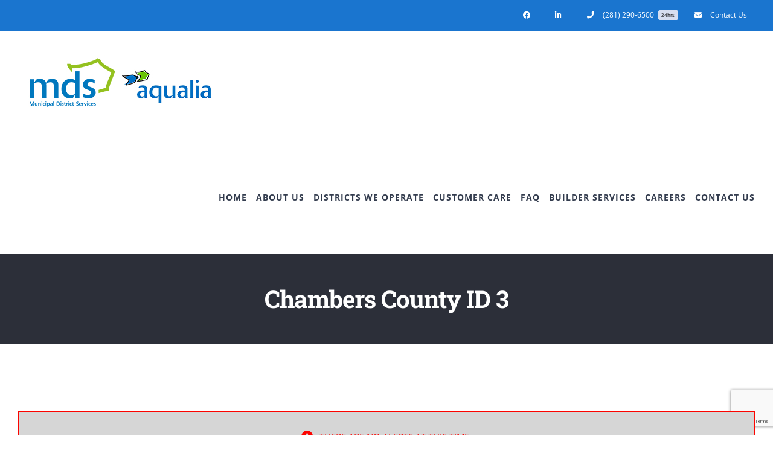

--- FILE ---
content_type: text/html; charset=UTF-8
request_url: https://mdswater.com/districts/chambers-county-id-3/
body_size: 16319
content:
<!DOCTYPE html>
<html class="avada-html-layout-wide avada-html-header-position-top avada-is-100-percent-template" lang="en-CA" prefix="og: http://ogp.me/ns# fb: http://ogp.me/ns/fb#">
<head>
	<meta http-equiv="X-UA-Compatible" content="IE=edge" />
	<meta http-equiv="Content-Type" content="text/html; charset=utf-8"/>
	<meta name="viewport" content="width=device-width, initial-scale=1" />
	<title>Chambers County ID 3 &#8211; Municipal District Services</title>
<meta name='robots' content='max-image-preview:large' />
	<style>img:is([sizes="auto" i], [sizes^="auto," i]) { contain-intrinsic-size: 3000px 1500px }</style>
	<link rel="alternate" type="application/rss+xml" title="Municipal District Services &raquo; Feed" href="https://mdswater.com/feed/" />
<link rel="alternate" type="application/rss+xml" title="Municipal District Services &raquo; Comments Feed" href="https://mdswater.com/comments/feed/" />
								<link rel="icon" href="https://mdswater.com/wp-content/uploads/2019/01/favicon.png" type="image/png" />
		
		
		
									<meta name="description" content="There are no alerts at this time.    Welcome Packet   District Map   Tax Collector"/>
				
		<meta property="og:locale" content="en_CA"/>
		<meta property="og:type" content="article"/>
		<meta property="og:site_name" content="Municipal District Services"/>
		<meta property="og:title" content="  Chambers County ID 3"/>
				<meta property="og:description" content="There are no alerts at this time.    Welcome Packet   District Map   Tax Collector"/>
				<meta property="og:url" content="https://mdswater.com/districts/chambers-county-id-3/"/>
																				<meta property="og:image" content="https://mdswater.com/wp-content/uploads/2025/02/mdswater_logo_20250205.jpg"/>
		<meta property="og:image:width" content="337"/>
		<meta property="og:image:height" content="136"/>
		<meta property="og:image:type" content="image/jpeg"/>
				<link rel='stylesheet' id='wp-components-css' href='https://mdswater.com/wp-includes/css/dist/components/style.min.css?ver=6.8.3' type='text/css' media='all' />
<link rel='stylesheet' id='godaddy-styles-css' href='https://mdswater.com/wp-content/mu-plugins/vendor/wpex/godaddy-launch/includes/Dependencies/GoDaddy/Styles/build/latest.css?ver=2.0.2' type='text/css' media='all' />
<link rel='stylesheet' id='cf7cf-style-css' href='https://mdswater.com/wp-content/plugins/cf7-conditional-fields/style.css?ver=2.6.6' type='text/css' media='all' />
<link rel='stylesheet' id='fusion-dynamic-css-css' href='https://mdswater.com/wp-content/uploads/fusion-styles/256809cf4d976a851483a0097e1423ae.min.css?ver=3.14.2' type='text/css' media='all' />
<script type="text/javascript" src="https://mdswater.com/wp-includes/js/jquery/jquery.min.js?ver=3.7.1" id="jquery-core-js"></script>
<script type="text/javascript" src="https://mdswater.com/wp-includes/js/jquery/jquery-migrate.min.js?ver=3.4.1" id="jquery-migrate-js"></script>
<link rel="https://api.w.org/" href="https://mdswater.com/wp-json/" /><link rel="alternate" title="JSON" type="application/json" href="https://mdswater.com/wp-json/wp/v2/pages/2988" /><link rel="EditURI" type="application/rsd+xml" title="RSD" href="https://mdswater.com/xmlrpc.php?rsd" />
<link rel="canonical" href="https://mdswater.com/districts/chambers-county-id-3/" />
<link rel='shortlink' href='https://mdswater.com/?p=2988' />
<link rel="alternate" title="oEmbed (JSON)" type="application/json+oembed" href="https://mdswater.com/wp-json/oembed/1.0/embed?url=https%3A%2F%2Fmdswater.com%2Fdistricts%2Fchambers-county-id-3%2F" />
<link rel="alternate" title="oEmbed (XML)" type="text/xml+oembed" href="https://mdswater.com/wp-json/oembed/1.0/embed?url=https%3A%2F%2Fmdswater.com%2Fdistricts%2Fchambers-county-id-3%2F&#038;format=xml" />

		<!-- GA Google Analytics @ https://m0n.co/ga -->
		<script>
			(function(i,s,o,g,r,a,m){i['GoogleAnalyticsObject']=r;i[r]=i[r]||function(){
			(i[r].q=i[r].q||[]).push(arguments)},i[r].l=1*new Date();a=s.createElement(o),
			m=s.getElementsByTagName(o)[0];a.async=1;a.src=g;m.parentNode.insertBefore(a,m)
			})(window,document,'script','https://www.google-analytics.com/analytics.js','ga');
			ga('create', 'UA-110334359-1', 'auto');
			ga('send', 'pageview');
		</script>

	<style type="text/css" id="css-fb-visibility">@media screen and (max-width: 640px){.fusion-no-small-visibility{display:none !important;}body .sm-text-align-center{text-align:center !important;}body .sm-text-align-left{text-align:left !important;}body .sm-text-align-right{text-align:right !important;}body .sm-text-align-justify{text-align:justify !important;}body .sm-flex-align-center{justify-content:center !important;}body .sm-flex-align-flex-start{justify-content:flex-start !important;}body .sm-flex-align-flex-end{justify-content:flex-end !important;}body .sm-mx-auto{margin-left:auto !important;margin-right:auto !important;}body .sm-ml-auto{margin-left:auto !important;}body .sm-mr-auto{margin-right:auto !important;}body .fusion-absolute-position-small{position:absolute;width:100%;}.awb-sticky.awb-sticky-small{ position: sticky; top: var(--awb-sticky-offset,0); }}@media screen and (min-width: 641px) and (max-width: 1024px){.fusion-no-medium-visibility{display:none !important;}body .md-text-align-center{text-align:center !important;}body .md-text-align-left{text-align:left !important;}body .md-text-align-right{text-align:right !important;}body .md-text-align-justify{text-align:justify !important;}body .md-flex-align-center{justify-content:center !important;}body .md-flex-align-flex-start{justify-content:flex-start !important;}body .md-flex-align-flex-end{justify-content:flex-end !important;}body .md-mx-auto{margin-left:auto !important;margin-right:auto !important;}body .md-ml-auto{margin-left:auto !important;}body .md-mr-auto{margin-right:auto !important;}body .fusion-absolute-position-medium{position:absolute;width:100%;}.awb-sticky.awb-sticky-medium{ position: sticky; top: var(--awb-sticky-offset,0); }}@media screen and (min-width: 1025px){.fusion-no-large-visibility{display:none !important;}body .lg-text-align-center{text-align:center !important;}body .lg-text-align-left{text-align:left !important;}body .lg-text-align-right{text-align:right !important;}body .lg-text-align-justify{text-align:justify !important;}body .lg-flex-align-center{justify-content:center !important;}body .lg-flex-align-flex-start{justify-content:flex-start !important;}body .lg-flex-align-flex-end{justify-content:flex-end !important;}body .lg-mx-auto{margin-left:auto !important;margin-right:auto !important;}body .lg-ml-auto{margin-left:auto !important;}body .lg-mr-auto{margin-right:auto !important;}body .fusion-absolute-position-large{position:absolute;width:100%;}.awb-sticky.awb-sticky-large{ position: sticky; top: var(--awb-sticky-offset,0); }}</style>		<script type="text/javascript">
			var doc = document.documentElement;
			doc.setAttribute( 'data-useragent', navigator.userAgent );
		</script>
		
	</head>

<body class="wp-singular page-template page-template-100-width page-template-100-width-php page page-id-2988 page-child parent-pageid-2747 wp-theme-Avada fusion-image-hovers fusion-pagination-sizing fusion-button_type-flat fusion-button_span-yes fusion-button_gradient-linear avada-image-rollover-circle-no avada-image-rollover-yes avada-image-rollover-direction-fade fusion-body ltr fusion-sticky-header no-tablet-sticky-header no-mobile-sticky-header no-mobile-slidingbar avada-has-rev-slider-styles fusion-disable-outline fusion-sub-menu-fade mobile-logo-pos-left layout-wide-mode avada-has-boxed-modal-shadow-none layout-scroll-offset-full avada-has-zero-margin-offset-top fusion-top-header menu-text-align-center mobile-menu-design-modern fusion-hide-pagination-text fusion-header-layout-v3 avada-responsive avada-footer-fx-none avada-menu-highlight-style-bar fusion-search-form-classic fusion-main-menu-search-dropdown fusion-avatar-square avada-sticky-shrinkage avada-dropdown-styles avada-blog-layout-large avada-blog-archive-layout-grid avada-header-shadow-no avada-menu-icon-position-left avada-has-megamenu-shadow avada-has-mainmenu-dropdown-divider avada-has-pagetitle-bg-full avada-has-100-footer avada-has-titlebar-bar_and_content avada-has-footer-widget-bg-image avada-header-border-color-full-transparent avada-social-full-transparent avada-has-transparent-timeline_color avada-has-pagination-padding avada-flyout-menu-direction-top avada-ec-views-v1" data-awb-post-id="2988">
		<a class="skip-link screen-reader-text" href="#content">Skip to content</a>

	<div id="boxed-wrapper">
		
		<div id="wrapper" class="fusion-wrapper">
			<div id="home" style="position:relative;top:-1px;"></div>
							
					
			<header class="fusion-header-wrapper">
				<div class="fusion-header-v3 fusion-logo-alignment fusion-logo-left fusion-sticky-menu- fusion-sticky-logo-1 fusion-mobile-logo-1  fusion-mobile-menu-design-modern">
					
<div class="fusion-secondary-header">
	<div class="fusion-row">
							<div class="fusion-alignright">
				<nav class="fusion-secondary-menu" role="navigation" aria-label="Secondary Menu"><ul id="menu-top-secondary-menu" class="menu"><li  id="menu-item-3478"  class="menu-item menu-item-type-custom menu-item-object-custom menu-item-3478"  data-item-id="3478"><a  href="https://www.facebook.com/municipaldistrictservices/" class="fusion-flex-link fusion-bar-highlight"><span class="fusion-megamenu-icon"><i class="glyphicon fa-facebook fab" aria-hidden="true"></i></span><span class="menu-text"></span></a></li><li  id="menu-item-3479"  class="menu-item menu-item-type-custom menu-item-object-custom menu-item-3479"  data-item-id="3479"><a  href="https://www.linkedin.com/company/municipal-district-services-llc" class="fusion-flex-link fusion-bar-highlight"><span class="fusion-megamenu-icon"><i class="glyphicon fa-linkedin-in fab" aria-hidden="true"></i></span><span class="menu-text"></span></a></li><li  id="menu-item-1204"  class="menu-item menu-item-type-custom menu-item-object-custom menu-item-1204"  data-item-id="1204"><a  href="tel:281.290.6500" class="fusion-flex-link fusion-bar-highlight fusion-has-highlight-label"><span class="fusion-megamenu-icon"><i class="glyphicon  fa fa-phone" aria-hidden="true"></i></span><span class="menu-text">(281) 290-6500<span class="fusion-menu-highlight-label" style="background-color:#d6def0;color:#000000;">24hrs</span></span></a></li><li  id="menu-item-1205"  class="menu-item menu-item-type-custom menu-item-object-custom menu-item-1205"  data-item-id="1205"><a  href="mailto:info@mdswater.com" class="fusion-flex-link fusion-bar-highlight"><span class="fusion-megamenu-icon"><i class="glyphicon fa-envelope fas" aria-hidden="true"></i></span><span class="menu-text">Contact Us</span></a></li></ul></nav><nav class="fusion-mobile-nav-holder fusion-mobile-menu-text-align-left" aria-label="Secondary Mobile Menu"></nav>			</div>
			</div>
</div>
<div class="fusion-header-sticky-height"></div>
<div class="fusion-header">
	<div class="fusion-row">
					<div class="fusion-logo" data-margin-top="24px" data-margin-bottom="24px" data-margin-left="0px" data-margin-right="0px">
			<a class="fusion-logo-link"  href="https://mdswater.com/" >

						<!-- standard logo -->
			<img src="https://mdswater.com/wp-content/uploads/2025/02/mdswater_logo_20250205.jpg" srcset="https://mdswater.com/wp-content/uploads/2025/02/mdswater_logo_20250205.jpg 1x" width="337" height="136" alt="Municipal District Services Logo" data-retina_logo_url="" class="fusion-standard-logo" />

											<!-- mobile logo -->
				<img src="https://mdswater.com/wp-content/uploads/2025/02/mdswater_logomobile_20250205.jpg" srcset="https://mdswater.com/wp-content/uploads/2025/02/mdswater_logomobile_20250205.jpg 1x" width="211" height="85" alt="Municipal District Services Logo" data-retina_logo_url="" class="fusion-mobile-logo" />
			
											<!-- sticky header logo -->
				<img src="https://mdswater.com/wp-content/uploads/2025/02/mdswater_logomobile_20250205.jpg" srcset="https://mdswater.com/wp-content/uploads/2025/02/mdswater_logomobile_20250205.jpg 1x" width="211" height="85" alt="Municipal District Services Logo" data-retina_logo_url="" class="fusion-sticky-logo" />
					</a>
		</div>		<nav class="fusion-main-menu" aria-label="Main Menu"><ul id="menu-primary" class="fusion-menu"><li  id="menu-item-2266"  class="menu-item menu-item-type-post_type menu-item-object-page menu-item-home menu-item-2266"  data-item-id="2266"><a  href="https://mdswater.com/" class="fusion-bar-highlight"><span class="menu-text">HOME</span></a></li><li  id="menu-item-2267"  class="menu-item menu-item-type-post_type menu-item-object-page menu-item-has-children menu-item-2267 fusion-dropdown-menu"  data-item-id="2267"><a  href="https://mdswater.com/about-us/" class="fusion-bar-highlight"><span class="menu-text">ABOUT US</span></a><ul class="sub-menu"><li  id="menu-item-2678"  class="menu-item menu-item-type-post_type menu-item-object-page menu-item-2678 fusion-dropdown-submenu" ><a  href="https://mdswater.com/meet-the-team/" class="fusion-bar-highlight"><span>Meet the Team</span></a></li></ul></li><li  id="menu-item-4757"  class="menu-item menu-item-type-post_type menu-item-object-page current-page-ancestor menu-item-4757"  data-item-id="4757"><a  href="https://mdswater.com/districts/" class="fusion-bar-highlight"><span class="menu-text">DISTRICTS WE OPERATE</span></a></li><li  id="menu-item-2452"  class="menu-item menu-item-type-post_type menu-item-object-page menu-item-has-children menu-item-2452 fusion-dropdown-menu"  data-item-id="2452"><a  href="https://mdswater.com/start-stop-transfer-water-service/" class="fusion-bar-highlight"><span class="menu-text">CUSTOMER CARE</span></a><ul class="sub-menu"><li  id="menu-item-2331"  class="menu-item menu-item-type-custom menu-item-object-custom menu-item-2331 fusion-dropdown-submenu" ><a  target="_blank" rel="noopener noreferrer" href="https://mdswater.com/water-bill/" class="fusion-bar-highlight"><span>Pay My Bill</span></a></li><li  id="menu-item-2495"  class="menu-item menu-item-type-custom menu-item-object-custom menu-item-2495 fusion-dropdown-submenu" ><a  href="https://mdswater.com/water-bill/" class="fusion-bar-highlight"><span>View My Bill</span></a></li><li  id="menu-item-2332"  class="menu-item menu-item-type-post_type menu-item-object-page menu-item-2332 fusion-dropdown-submenu" ><a  href="https://mdswater.com/report-a-problem/" class="fusion-bar-highlight"><span>Report a Problem</span></a></li><li  id="menu-item-2333"  class="menu-item menu-item-type-post_type menu-item-object-page menu-item-2333 fusion-dropdown-submenu" ><a  href="https://mdswater.com/start-stop-transfer-water-service/" class="fusion-bar-highlight"><span>Start, Stop, Transfer Water Service</span></a></li><li  id="menu-item-2927"  class="menu-item menu-item-type-post_type menu-item-object-page menu-item-2927 fusion-dropdown-submenu" ><a  href="https://mdswater.com/smartmeter/" class="fusion-bar-highlight"><span>SMART Meter Info</span></a></li><li  id="menu-item-2336"  class="menu-item menu-item-type-custom menu-item-object-custom menu-item-2336 fusion-dropdown-submenu" ><a  target="_blank" rel="noopener noreferrer" href="https://mdswater.com/wp-content/uploads/2018/06/mds_how_to_read_water_meter.pdf" class="fusion-bar-highlight"><span>How to Read Your Water Meter</span></a></li><li  id="menu-item-2337"  class="menu-item menu-item-type-custom menu-item-object-custom menu-item-2337 fusion-dropdown-submenu" ><a  target="_blank" rel="noopener noreferrer" href="https://mdswater.com/wp-content/uploads/2020/11/Understanding-your-bill-2019-Generic-Bill.pdf" class="fusion-bar-highlight"><span>How to Read Your Water Bill</span></a></li><li  id="menu-item-2665"  class="menu-item menu-item-type-post_type menu-item-object-page menu-item-2665 fusion-dropdown-submenu" ><a  href="https://mdswater.com/priority-alerts/" class="fusion-bar-highlight"><span>Sign Up For Priority Alerts</span></a></li><li  id="menu-item-3753"  class="menu-item menu-item-type-post_type menu-item-object-page menu-item-3753 fusion-dropdown-submenu" ><a  href="https://mdswater.com/covid-19-response/" class="fusion-bar-highlight"><span>COVID-19 Response</span></a></li></ul></li><li  id="menu-item-2270"  class="menu-item menu-item-type-post_type menu-item-object-page menu-item-2270"  data-item-id="2270"><a  href="https://mdswater.com/faq/" class="fusion-bar-highlight"><span class="menu-text">FAQ</span></a></li><li  id="menu-item-2268"  class="menu-item menu-item-type-post_type menu-item-object-page menu-item-2268"  data-item-id="2268"><a  href="https://mdswater.com/builder-services/" class="fusion-bar-highlight"><span class="menu-text">BUILDER SERVICES</span></a></li><li  id="menu-item-2282"  class="menu-item menu-item-type-custom menu-item-object-custom menu-item-2282"  data-item-id="2282"><a  href="https://mdswater.com/careers/" class="fusion-bar-highlight"><span class="menu-text">CAREERS</span></a></li><li  id="menu-item-2269"  class="menu-item menu-item-type-post_type menu-item-object-page menu-item-2269"  data-item-id="2269"><a  href="https://mdswater.com/contact-us/" class="fusion-bar-highlight"><span class="menu-text">CONTACT US</span></a></li></ul></nav>	<div class="fusion-mobile-menu-icons">
							<a href="#" class="fusion-icon awb-icon-bars" aria-label="Toggle mobile menu" aria-expanded="false"></a>
		
		
		
			</div>

<nav class="fusion-mobile-nav-holder fusion-mobile-menu-text-align-left" aria-label="Main Menu Mobile"></nav>

					</div>
</div>
				</div>
				<div class="fusion-clearfix"></div>
			</header>
								
							<div id="sliders-container" class="fusion-slider-visibility">
					</div>
				
					
							
			<section class="avada-page-titlebar-wrapper" aria-labelledby="awb-ptb-heading">
	<div class="fusion-page-title-bar fusion-page-title-bar-breadcrumbs fusion-page-title-bar-center">
		<div class="fusion-page-title-row">
			<div class="fusion-page-title-wrapper">
				<div class="fusion-page-title-captions">

																							<h1 id="awb-ptb-heading" class="entry-title">Chambers County ID 3</h1>

											
																
				</div>

				
			</div>
		</div>
	</div>
</section>

						<main id="main" class="clearfix width-100">
				<div class="fusion-row" style="max-width:100%;">
<section id="content" class="full-width">
					<div id="post-2988" class="post-2988 page type-page status-publish hentry">
			<span class="entry-title rich-snippet-hidden">Chambers County ID 3</span><span class="vcard rich-snippet-hidden"><span class="fn"><a href="https://mdswater.com/author/austin/" title="Posts by MDS" rel="author">MDS</a></span></span><span class="updated rich-snippet-hidden">2022-05-31T19:30:43+00:00</span>						<div class="post-content">
				<div class="fusion-fullwidth fullwidth-box fusion-builder-row-1 nonhundred-percent-fullwidth non-hundred-percent-height-scrolling" style="--awb-border-radius-top-left:0px;--awb-border-radius-top-right:0px;--awb-border-radius-bottom-right:0px;--awb-border-radius-bottom-left:0px;--awb-margin-top:100px;--awb-margin-bottom:100px;--awb-flex-wrap:wrap;" ><div class="fusion-builder-row fusion-row"><div class="fusion-layout-column fusion_builder_column fusion-builder-column-0 fusion_builder_column_1_1 1_1 fusion-one-full fusion-column-first fusion-column-last" style="--awb-bg-size:cover;"><div class="fusion-column-wrapper fusion-column-has-shadow fusion-flex-column-wrapper-legacy"><div class="fusion-alert alert custom alert-custom fusion-alert-center fusion-alert-capitalize awb-alert-native-link-color fusion-animated" style="--awb-background-color:#d6d6d6;--awb-accent-color:#fc0400;--awb-border-size:2px;--awb-border-top-left-radius:0px;--awb-border-top-right-radius:0px;--awb-border-bottom-left-radius:0px;--awb-border-bottom-right-radius:0px;" role="alert" data-animationType="flash" data-animationDuration="0.3" data-animationOffset="top-into-view"><div class="fusion-alert-content-wrapper"><span class="alert-icon"><i class="fa-exclamation-circle fas" aria-hidden="true"></i></span><span class="fusion-alert-content">There are no alerts at this time.</span></div></div><div class="fusion-sep-clear"></div><div class="fusion-separator fusion-full-width-sep" style="margin-left: auto;margin-right: auto;width:100%;"></div><div class="fusion-sep-clear"></div><div class="fusion-clearfix"></div></div></div><div class="fusion-layout-column fusion_builder_column fusion-builder-column-1 fusion_builder_column_3_4 3_4 fusion-three-fourth fusion-column-first" style="--awb-bg-size:cover;width:75%;width:calc(75% - ( ( 4% ) * 0.75 ) );margin-right: 4%;"><div class="fusion-column-wrapper fusion-column-has-shadow fusion-flex-column-wrapper-legacy"><div class="fusion-builder-row fusion-builder-row-inner fusion-row"><div class="fusion-layout-column fusion_builder_column_inner fusion-builder-nested-column-0 fusion_builder_column_inner_1_4 1_4 fusion-one-fourth fusion-column-first" style="--awb-bg-size:cover;width:25%;width:calc(25% - ( ( 4% + 4% ) * 0.25 ) );margin-right: 4%;"><div class="fusion-column-wrapper fusion-column-has-shadow fusion-flex-column-wrapper-legacy"><div class="fusion-fa-align-center"><i class="fb-icon-element-1 fb-icon-element fontawesome-icon fa-clipboard-check fas circle-yes" style="--awb-circlebordersize:1px;--awb-font-size:49.28px;--awb-width:98.56px;--awb-height:98.56px;--awb-line-height:96.56px;--awb-margin-bottom:20px;"></i></div><div class="fusion-align-block"><a class="fusion-button button-flat fusion-button-default-size button-darkgray fusion-button-darkgray button-1 fusion-button-default-span fusion-button-default-type" style="width:calc(100%);" target="_blank" rel="noopener noreferrer" href="https://mdswater.com/wp-content/uploads/2022/05/CCID3-COMMERCIAL-SA-.pdf"><span class="fusion-button-text awb-button__text awb-button__text--default">Welcome Packet</span></a></div><div class="fusion-clearfix"></div></div></div><div class="fusion-layout-column fusion_builder_column_inner fusion-builder-nested-column-1 fusion_builder_column_inner_1_4 1_4 fusion-one-fourth" style="--awb-bg-size:cover;width:25%;width:calc(25% - ( ( 4% + 4% ) * 0.25 ) );margin-right: 4%;"><div class="fusion-column-wrapper fusion-column-has-shadow fusion-flex-column-wrapper-legacy"><div class="fusion-fa-align-center"><i class="fb-icon-element-2 fb-icon-element fontawesome-icon fa-map fas circle-yes" style="--awb-circlebordersize:1px;--awb-font-size:49.28px;--awb-width:98.56px;--awb-height:98.56px;--awb-line-height:96.56px;--awb-margin-bottom:20px;"></i></div><div class="fusion-align-block"><a class="fusion-button button-flat fusion-button-default-size button-darkgray fusion-button-darkgray button-2 fusion-button-default-span fusion-button-default-type" style="width:calc(100%);" target="_blank" rel="noopener noreferrer" href="https://mdswater.com/wp-content/uploads/2022/05/District-Overall-36x48-Copy-reduced.pdf"><span class="fusion-button-text awb-button__text awb-button__text--default">District Map</span></a></div><div class="fusion-clearfix"></div></div></div><div class="fusion-layout-column fusion_builder_column_inner fusion-builder-nested-column-2 fusion_builder_column_inner_1_4 1_4 fusion-one-fourth fusion-column-last" style="--awb-bg-size:cover;width:25%;width:calc(25% - ( ( 4% + 4% ) * 0.25 ) );"><div class="fusion-column-wrapper fusion-column-has-shadow fusion-flex-column-wrapper-legacy"><div class="fusion-fa-align-center"><i class="fb-icon-element-3 fb-icon-element fontawesome-icon fa-receipt fas circle-yes" style="--awb-circlebordersize:1px;--awb-font-size:49.28px;--awb-width:98.56px;--awb-height:98.56px;--awb-line-height:96.56px;--awb-margin-bottom:20px;"></i></div><div class="fusion-align-block"><a class="fusion-button button-flat fusion-button-default-size button-darkgray fusion-button-darkgray button-3 fusion-button-default-span fusion-button-default-type" style="width:calc(100%);" target="_blank" rel="noopener noreferrer" href="https://www.utilitytaxservice.com/"><span class="fusion-button-text awb-button__text awb-button__text--default">Tax Collector</span></a></div><div class="fusion-clearfix"></div></div></div></div><div class="fusion-clearfix"></div></div></div><div class="fusion-layout-column fusion_builder_column fusion-builder-column-2 fusion_builder_column_1_4 1_4 fusion-one-fourth fusion-column-last" style="--awb-bg-blend:overlay;--awb-bg-size:cover;width:25%;width:calc(25% - ( ( 4% ) * 0.25 ) );"><div class="fusion-column-wrapper fusion-flex-column-wrapper-legacy"><div class="fusion-title title fusion-title-1 fusion-title-center fusion-title-text fusion-title-size-two"><div class="title-sep-container title-sep-container-left"><div class="title-sep sep-single sep-solid" style="border-color:#e7e4e2;"></div></div><span class="awb-title-spacer"></span><h2 class="fusion-title-heading title-heading-center fusion-responsive-typography-calculated" style="margin:0;--fontSize:34;line-height:1.47;">Questions?</h2><span class="awb-title-spacer"></span><div class="title-sep-container title-sep-container-right"><div class="title-sep sep-single sep-solid" style="border-color:#e7e4e2;"></div></div></div><div class="fusion-sep-clear"></div><div class="fusion-separator fusion-full-width-sep" style="margin-left: auto;margin-right: auto;width:100%;"></div><div class="fusion-sep-clear"></div><div class="fusion-text fusion-text-1"><div class="fusion-align-block"><a class="fusion-button button-flat fusion-button-default-size button-default fusion-button-default button-4 fusion-button-default-span fusion-button-default-type" style="width:calc(100%);" target="_blank" rel="noopener noreferrer" href="https://mdswater.com/report-a-problem/"><span class="fusion-button-text awb-button__text awb-button__text--default">REPORT A PROBLEM</span></a></div>
</div><div class="fusion-sep-clear"></div><div class="fusion-separator fusion-full-width-sep" style="margin-left: auto;margin-right: auto;width:100%;"></div><div class="fusion-sep-clear"></div><div class="fusion-text fusion-text-2"><div class="fusion-align-block"><a class="fusion-button button-flat fusion-button-default-size button-default fusion-button-default button-5 fusion-button-default-span fusion-button-default-type" style="width:calc(100%);" target="_blank" rel="noopener noreferrer" href="https://mdswater.com/water-bill/"><span class="fusion-button-text awb-button__text awb-button__text--default">VIEW OR PAY YOUR WATER BILL</span></a></div>
</div><div class="fusion-sep-clear"></div><div class="fusion-separator fusion-full-width-sep" style="margin-left: auto;margin-right: auto;width:100%;"></div><div class="fusion-sep-clear"></div><div class="fusion-text fusion-text-3"><div class="fusion-align-block"><a class="fusion-button button-flat fusion-button-default-size button-default fusion-button-default button-6 fusion-button-default-span fusion-button-default-type" style="width:calc(100%);" target="_blank" rel="noopener noreferrer" href="https://mdswater.com/water-conservation/"><span class="fusion-button-text awb-button__text awb-button__text--default">WATER CONSERVATION</span></a></div>
</div><div class="fusion-sep-clear"></div><div class="fusion-separator fusion-full-width-sep" style="margin-left: auto;margin-right: auto;width:100%;"></div><div class="fusion-sep-clear"></div><div class="fusion-text fusion-text-4"><div class="fusion-align-block"><a class="fusion-button button-flat fusion-button-default-size button-default fusion-button-default button-7 fusion-button-default-span fusion-button-default-type" style="width:calc(100%);" target="_blank" rel="noopener noreferrer" href="https://mdswater.com/start-stop-transfer-water-service/"><span class="fusion-button-text awb-button__text awb-button__text--default">START, STOP, TRANSFER SERVICE</span></a></div>
</div><div class="fusion-sep-clear"></div><div class="fusion-separator fusion-full-width-sep" style="margin-left: auto;margin-right: auto;width:100%;"></div><div class="fusion-sep-clear"></div><div class="fusion-text fusion-text-5"><div class="fusion-align-block"><a class="fusion-button button-flat fusion-button-default-size button-default fusion-button-default button-8 fusion-button-default-span fusion-button-default-type" style="width:calc(100%);" target="_blank" rel="noopener noreferrer" href="https://mdswater.com/smartmeter/"><span class="fusion-button-text awb-button__text awb-button__text--default">SMART METER INFO</span></a></div>
</div><div class="fusion-sep-clear"></div><div class="fusion-separator fusion-full-width-sep" style="margin-left: auto;margin-right: auto;width:100%;"></div><div class="fusion-sep-clear"></div><div class="fusion-text fusion-text-6"><div class="fusion-align-block"><a class="fusion-button button-flat fusion-button-default-size button-default fusion-button-default button-9 fusion-button-default-span fusion-button-default-type" style="width:calc(100%);" target="_blank" rel="noopener noreferrer" href="https://17b9cb.a2cdn1.secureserver.net/wp-content/uploads/2018/06/mds_how_to_read_water_meter.pdf"><span class="fusion-button-text awb-button__text awb-button__text--default">HOW TO READ WATER METER</span></a></div>
</div><div class="fusion-sep-clear"></div><div class="fusion-separator fusion-full-width-sep" style="margin-left: auto;margin-right: auto;width:100%;"></div><div class="fusion-sep-clear"></div><div class="fusion-text fusion-text-7"><div class="fusion-align-block"><a class="fusion-button button-flat fusion-button-default-size button-default fusion-button-default button-10 fusion-button-default-span fusion-button-default-type" style="width:calc(100%);" target="_blank" rel="noopener noreferrer" href="https://17b9cb.a2cdn1.secureserver.net/wp-content/uploads/2020/11/Understanding-your-bill-2019-Generic-Bill.pdf"><span class="fusion-button-text awb-button__text awb-button__text--default">HOW TO READ WATER BILL</span></a></div>
</div><div class="fusion-sep-clear"></div><div class="fusion-separator fusion-full-width-sep" style="margin-left: auto;margin-right: auto;width:100%;"></div><div class="fusion-sep-clear"></div><div class="fusion-text fusion-text-8"><div class="fusion-align-block"><a class="fusion-button button-flat fusion-button-default-size button-default fusion-button-default button-11 fusion-button-default-span fusion-button-default-type" style="width:calc(100%);" target="_blank" rel="noopener noreferrer" href="https://mdswater.com/hurricane-preparedness/"><span class="fusion-button-text awb-button__text awb-button__text--default">HURRICANE PREPAREDNESS</span></a></div>
</div><div class="fusion-sep-clear"></div><div class="fusion-separator fusion-full-width-sep" style="margin-left: auto;margin-right: auto;width:100%;"></div><div class="fusion-sep-clear"></div><div class="fusion-text fusion-text-9"><div class="fusion-align-block"><a class="fusion-button button-flat fusion-button-default-size button-default fusion-button-default button-12 fusion-button-default-span fusion-button-default-type" style="width:calc(100%);" target="_blank" rel="noopener noreferrer" href="https://www.fwsalerts.org/"><span class="fusion-button-text awb-button__text awb-button__text--default">SIGN UP FOR HARRIS CO. FLOOD WARNING SYSTEM</span></a></div>
</div><div class="fusion-clearfix"></div></div></div>
<div class="fusion-layout-column fusion_builder_column fusion-builder-column-3 fusion_builder_column_3_4 3_4 fusion-three-fourth fusion-column-first" style="--awb-padding-right:50px;--awb-bg-blend:overlay;--awb-bg-size:cover;width:75%;width:calc(75% - ( ( 4% ) * 0.75 ) );margin-right: 4%;"><div class="fusion-column-wrapper fusion-flex-column-wrapper-legacy"><div class="fusion-title title fusion-title-2 fusion-sep-none fusion-title-text fusion-title-size-two"><h2 class="fusion-title-heading title-heading-left fusion-responsive-typography-calculated" style="margin:0;--fontSize:34;line-height:1.47;">Bill Payment Options</h2></div><div class="accordian fusion-accordian" style="--awb-border-size:1px;--awb-icon-size:25px;--awb-content-font-size:15px;--awb-icon-alignment:left;--awb-hover-color:#ffffff;--awb-border-color:#e7e4e2;--awb-background-color:#ffffff;--awb-divider-color:#e7e4e2;--awb-divider-hover-color:#e7e4e2;--awb-icon-color:#1a75cf;--awb-title-color:#1a75cf;--awb-content-color:#211d1d;--awb-icon-box-color:#333333;--awb-toggle-hover-accent-color:#aed2c4;--awb-title-font-family:&quot;Open Sans&quot;;--awb-title-font-weight:700;--awb-title-font-style:normal;--awb-title-font-size:20px;--awb-title-letter-spacing:0px;--awb-title-line-height:1.67;--awb-content-font-family:&quot;Open Sans&quot;;--awb-content-font-style:normal;--awb-content-font-weight:400;"><div class="panel-group fusion-toggle-icon-unboxed" id="accordion-2988-1"><div class="fusion-panel panel-default panel-782be1e660ed6c949 fusion-toggle-no-divider fusion-toggle-boxed-mode" style="--awb-title-color:#1a75cf;--awb-content-color:#211d1d;"><div class="panel-heading"><h4 class="panel-title toggle" id="toggle_782be1e660ed6c949"><a class="active" aria-expanded="true" aria-controls="782be1e660ed6c949" role="button" data-toggle="collapse" data-target="#782be1e660ed6c949" href="#782be1e660ed6c949"><span class="fusion-toggle-icon-wrapper" aria-hidden="true"><i class="fa-fusion-box active-icon awb-icon-minus" aria-hidden="true"></i><i class="fa-fusion-box inactive-icon awb-icon-plus" aria-hidden="true"></i></span><span class="fusion-toggle-heading">View Your Bill or Account Online</span></a></h4></div><div id="782be1e660ed6c949" class="panel-collapse collapse in" aria-labelledby="toggle_782be1e660ed6c949"><div class="panel-body toggle-content fusion-clearfix">
<p><a href="https://mds.firstbilling.com/" target="_blank" rel="noopener noreferrer"><div class="fusion-align-block"><a class="fusion-button button-flat fusion-button-default-size button-default fusion-button-default button-13 fusion-button-default-span fusion-button-default-type" style="width:calc(100%);" target="_blank" rel="noopener noreferrer" href="https://mds.firstbilling.com/"><span class="fusion-button-text awb-button__text awb-button__text--default">Access Secure Payment Portal</span></a></div></a></p>
<p>*You must register your account in order to view your bill online</p>
</div></div></div><div class="fusion-panel panel-default panel-13424b174489ec9e5 fusion-toggle-no-divider fusion-toggle-boxed-mode" style="--awb-title-color:#1a75cf;--awb-content-color:#211d1d;"><div class="panel-heading"><h4 class="panel-title toggle" id="toggle_13424b174489ec9e5"><a aria-expanded="false" aria-controls="13424b174489ec9e5" role="button" data-toggle="collapse" data-target="#13424b174489ec9e5" href="#13424b174489ec9e5"><span class="fusion-toggle-icon-wrapper" aria-hidden="true"><i class="fa-fusion-box active-icon awb-icon-minus" aria-hidden="true"></i><i class="fa-fusion-box inactive-icon awb-icon-plus" aria-hidden="true"></i></span><span class="fusion-toggle-heading">Paying Online Using Credit/Debit Card or eCheck</span></a></h4></div><div id="13424b174489ec9e5" class="panel-collapse collapse " aria-labelledby="toggle_13424b174489ec9e5"><div class="panel-body toggle-content fusion-clearfix">
<p><a href="https://mds.firstbilling.com/" target="_blank" rel="noopener noreferrer"><div class="fusion-align-block"><a class="fusion-button button-flat fusion-button-default-size button-default fusion-button-default button-14 fusion-button-default-span fusion-button-default-type" style="width:calc(100%);" target="_blank" rel="noopener noreferrer" href="https://mds.firstbilling.com/"><span class="fusion-button-text awb-button__text awb-button__text--default">Access Secure Payment Portal</span></a></div></a></p>
<p>From the payment portal, you can:</p>
<ul>
<li>Register your account or pay as a guest</li>
<li>Pay one time or setup auto drafts every month
<ul>
<li>(Credit/Debit Card = $3.50 per transaction, up to $500)</li>
<li>(Credit/Debit Card = $5.95 per transaction, over $500 – $5,000)</li>
<li>(eCheck/ACH = $3.50 per transaction)</li>
</ul>
</li>
</ul>
</div></div></div><div class="fusion-panel panel-default panel-d58ee945be65e34f5 fusion-toggle-no-divider fusion-toggle-boxed-mode" style="--awb-title-color:#1a75cf;--awb-content-color:#211d1d;"><div class="panel-heading"><h4 class="panel-title toggle" id="toggle_d58ee945be65e34f5"><a aria-expanded="false" aria-controls="d58ee945be65e34f5" role="button" data-toggle="collapse" data-target="#d58ee945be65e34f5" href="#d58ee945be65e34f5"><span class="fusion-toggle-icon-wrapper" aria-hidden="true"><i class="fa-fusion-box active-icon awb-icon-minus" aria-hidden="true"></i><i class="fa-fusion-box inactive-icon awb-icon-plus" aria-hidden="true"></i></span><span class="fusion-toggle-heading">Paying by Mail – Remittance Address</span></a></h4></div><div id="d58ee945be65e34f5" class="panel-collapse collapse " aria-labelledby="toggle_d58ee945be65e34f5"><div class="panel-body toggle-content fusion-clearfix">
<p>Remittance Address (mailing address):</p>
<p><em>Your Water District Name as it appears on your bill</em><br />
P.O. Box 3150<br />
Houston, TX 77253-3150</p>
</div></div></div><div class="fusion-panel panel-default panel-de31e00dbbe4a7bc6 fusion-toggle-no-divider fusion-toggle-boxed-mode" style="--awb-title-color:#1a75cf;--awb-content-color:#211d1d;"><div class="panel-heading"><h4 class="panel-title toggle" id="toggle_de31e00dbbe4a7bc6"><a aria-expanded="false" aria-controls="de31e00dbbe4a7bc6" role="button" data-toggle="collapse" data-target="#de31e00dbbe4a7bc6" href="#de31e00dbbe4a7bc6"><span class="fusion-toggle-icon-wrapper" aria-hidden="true"><i class="fa-fusion-box active-icon awb-icon-minus" aria-hidden="true"></i><i class="fa-fusion-box inactive-icon awb-icon-plus" aria-hidden="true"></i></span><span class="fusion-toggle-heading">Paying By Phone</span></a></h4></div><div id="de31e00dbbe4a7bc6" class="panel-collapse collapse " aria-labelledby="toggle_de31e00dbbe4a7bc6"><div class="panel-body toggle-content fusion-clearfix">
<p>Payment using a live representative; please call (855) 270-3592 or the “Pay-by-phone number on your bill</p>
<p>(Credit/Debit Card = $3.50 per transaction, up to $300.00)</p>
<p>(Credit/Debit Card = 2.65% per transaction, over $300.00)</p>
<p>(eCheck = $3.50 per transaction)</p>
</div></div></div><div class="fusion-panel panel-default panel-a1afa6a8959880986 fusion-toggle-no-divider fusion-toggle-boxed-mode" style="--awb-title-color:#1a75cf;--awb-content-color:#211d1d;"><div class="panel-heading"><h4 class="panel-title toggle" id="toggle_a1afa6a8959880986"><a aria-expanded="false" aria-controls="a1afa6a8959880986" role="button" data-toggle="collapse" data-target="#a1afa6a8959880986" href="#a1afa6a8959880986"><span class="fusion-toggle-icon-wrapper" aria-hidden="true"><i class="fa-fusion-box active-icon awb-icon-minus" aria-hidden="true"></i><i class="fa-fusion-box inactive-icon awb-icon-plus" aria-hidden="true"></i></span><span class="fusion-toggle-heading">Paying Through Your Bank’s Bill Paying Services</span></a></h4></div><div id="a1afa6a8959880986" class="panel-collapse collapse " aria-labelledby="toggle_a1afa6a8959880986"><div class="panel-body toggle-content fusion-clearfix">
<p>Add “Your District Name as it appears on your bill” to the bill pay option through your bank</p>
<p>Add your account number for proper processing</p>
<p>Complete with the District’s Remittance address:</p>
<p><em>Your Water District Name as it appears on your bill</em><br />
P.O. Box 3150<br />
Houston, TX 77253-3150</p>
<p><a href="https://mdswater.com/wp-content/uploads/2018/06/mds_understanding_your_water_bill.pdf" target="_blank" rel="noopener noreferrer">How to Read Your Water Bill</a></p>
</div></div></div><div class="fusion-panel panel-default panel-a546a667c1b4370b8 fusion-toggle-no-divider fusion-toggle-boxed-mode" style="--awb-title-color:#1a75cf;--awb-content-color:#211d1d;"><div class="panel-heading"><h4 class="panel-title toggle" id="toggle_a546a667c1b4370b8"><a aria-expanded="false" aria-controls="a546a667c1b4370b8" role="button" data-toggle="collapse" data-target="#a546a667c1b4370b8" href="#a546a667c1b4370b8"><span class="fusion-toggle-icon-wrapper" aria-hidden="true"><i class="fa-fusion-box active-icon awb-icon-minus" aria-hidden="true"></i><i class="fa-fusion-box inactive-icon awb-icon-plus" aria-hidden="true"></i></span><span class="fusion-toggle-heading">Paying at Your Local Supermarket</span></a></h4></div><div id="a546a667c1b4370b8" class="panel-collapse collapse " aria-labelledby="toggle_a546a667c1b4370b8"><div class="panel-body toggle-content fusion-clearfix">
<p>Pay at your local HEB and Kroger</p>
<p>Present a payment coupon with the account number</p>
<p>($1.50 fee assessed for this service)</p>
</div></div></div><div class="fusion-panel panel-default panel-51ff63764f674e97d fusion-toggle-no-divider fusion-toggle-boxed-mode" style="--awb-title-color:#1a75cf;--awb-content-color:#211d1d;"><div class="panel-heading"><h4 class="panel-title toggle" id="toggle_51ff63764f674e97d"><a aria-expanded="false" aria-controls="51ff63764f674e97d" role="button" data-toggle="collapse" data-target="#51ff63764f674e97d" href="#51ff63764f674e97d"><span class="fusion-toggle-icon-wrapper" aria-hidden="true"><i class="fa-fusion-box active-icon awb-icon-minus" aria-hidden="true"></i><i class="fa-fusion-box inactive-icon awb-icon-plus" aria-hidden="true"></i></span><span class="fusion-toggle-heading">Paying at Walmart</span></a></h4></div><div id="51ff63764f674e97d" class="panel-collapse collapse " aria-labelledby="toggle_51ff63764f674e97d"><div class="panel-body toggle-content fusion-clearfix">
<p>Present a payment coupon with the account number</p>
<p>($1.50 fee assessed for overnight delivery)</p>
</div></div></div><div class="fusion-panel panel-default panel-7dacb3bb9e33b1628 fusion-toggle-no-divider fusion-toggle-boxed-mode" style="--awb-title-color:#1a75cf;--awb-content-color:#211d1d;"><div class="panel-heading"><h4 class="panel-title toggle" id="toggle_7dacb3bb9e33b1628"><a aria-expanded="false" aria-controls="7dacb3bb9e33b1628" role="button" data-toggle="collapse" data-target="#7dacb3bb9e33b1628" href="#7dacb3bb9e33b1628"><span class="fusion-toggle-icon-wrapper" aria-hidden="true"><i class="fa-fusion-box active-icon awb-icon-minus" aria-hidden="true"></i><i class="fa-fusion-box inactive-icon awb-icon-plus" aria-hidden="true"></i></span><span class="fusion-toggle-heading">Paying in Person – Office Locations</span></a></h4></div><div id="7dacb3bb9e33b1628" class="panel-collapse collapse " aria-labelledby="toggle_7dacb3bb9e33b1628"><div class="panel-body toggle-content fusion-clearfix">
<p>Office Locations:</p>
<p>406 W. Grand Parkway S, Suite 260, Katy, TX 77494</p>
<p>16758 Telge Rd., Cypress, TX 77429</p>
<p>Monday – Friday 8:30 a.m. – 4:30 p.m.</p>
<p>PAY WITH CHECK OR MONEY ORDER – NO CASH ACCEPTED</p>
</div></div></div><div class="fusion-panel panel-default panel-be41977f9bbcd8644 fusion-toggle-no-divider fusion-toggle-boxed-mode" style="--awb-title-color:#1a75cf;--awb-content-color:#211d1d;"><div class="panel-heading"><h4 class="panel-title toggle" id="toggle_be41977f9bbcd8644"><a aria-expanded="false" aria-controls="be41977f9bbcd8644" role="button" data-toggle="collapse" data-target="#be41977f9bbcd8644" href="#be41977f9bbcd8644"><span class="fusion-toggle-icon-wrapper" aria-hidden="true"><i class="fa-fusion-box active-icon awb-icon-minus" aria-hidden="true"></i><i class="fa-fusion-box inactive-icon awb-icon-plus" aria-hidden="true"></i></span><span class="fusion-toggle-heading">TERMINATED SERVICES</span></a></h4></div><div id="be41977f9bbcd8644" class="panel-collapse collapse " aria-labelledby="toggle_be41977f9bbcd8644"><div class="panel-body toggle-content fusion-clearfix">
<p>If your water service has been TERMINATED for NON-PAYMENT, you can use:</p>
<ul>
<li>Credit Card/Debit Card Online</li>
<li>Pay at the nearest MDS Office <u>with a cashier’s check or money order</u></li>
<li>Pay at a grocery store or Walmart with cash</li>
</ul>
<p>Be sure to call Customer Care at (281) 290-6507 with the confirmation number to have your water service restored.</p>
</div></div></div></div></div><div class="fusion-clearfix"></div></div></div>
</div></div><div class="fusion-fullwidth fullwidth-box fusion-builder-row-2 has-pattern-background has-mask-background hundred-percent-fullwidth non-hundred-percent-height-scrolling" style="--link_color: #1a75cf;--awb-background-position:left bottom;--awb-border-sizes-top:0px;--awb-border-sizes-bottom:0px;--awb-border-sizes-left:0px;--awb-border-sizes-right:0px;--awb-border-radius-top-left:0px;--awb-border-radius-top-right:0px;--awb-border-radius-bottom-right:0px;--awb-border-radius-bottom-left:0px;--awb-padding-top:0px;--awb-padding-right:0px;--awb-padding-bottom:0px;--awb-padding-left:0px;--awb-margin-top:0px;--awb-margin-bottom:0px;--awb-background-color:#1a75cf;--awb-flex-wrap:wrap;" ><div class="fusion-builder-row fusion-row"><div class="fusion-layout-column fusion_builder_column fusion-builder-column-4 fusion_builder_column_1_1 1_1 fusion-one-full fusion-column-first fusion-column-last fusion-no-small-visibility" style="--awb-padding-top:5%;--awb-padding-right:30%;--awb-padding-bottom:5%;--awb-padding-left:30%;--awb-bg-color:rgba(252,252,252,0);--awb-bg-color-hover:rgba(252,252,252,0);--awb-bg-size:cover;--awb-margin-top:0px;--awb-margin-bottom:0px;"><div class="fusion-column-wrapper fusion-flex-column-wrapper-legacy"><div class="fusion-text fusion-text-10" style="--awb-text-color:#ffffff;"><h2 style="text-align: center;"><span style="color: #ffffff;">About Municipal District Services</span></h2>
</div><div class="fusion-sep-clear"></div><div class="fusion-separator" style="margin-left: auto;margin-right: auto;margin-top:0px;margin-bottom:30px;width:100%;max-width:60px;"><div class="fusion-separator-border sep-single sep-solid" style="--awb-height:20px;--awb-amount:20px;--awb-sep-color:#76a3d7;border-color:#76a3d7;border-top-width:1px;"></div></div><div class="fusion-sep-clear"></div><div class="fusion-text fusion-text-11" style="--awb-text-color:#ffffff;"><p style="text-align: center;">Municipal District Services (MDS) is a local utility district management company focused on providing operational, regulatory, and customer service excellence since 2007. MDS provides safe drinking water and compliant wastewater treatment to more than 125,000 connections and businesses in the Greater Houston area.</p>
<p style="text-align: center;">In January 2024, Aqualia, a premier global water management company, acquired a controlling stake in MDS. Their family company culture rooted in service and customer focus aligns perfectly with Aqualia’s people centered culture of public service.</p>
<p style="text-align: center;">Aqualia is a water management company owned by the citizen services group FCC (51%) and the Australian ethical fund IFM Investors (49%). Serving 43.7 million users in 18 countries, they are the fourth largest water company in Europe by population served and the ninth largest in the world, according to the latest Global Water Intelligence ranking and were awarded Best Water Company of the year 2023.</p>
</div><div class="fusion-clearfix"></div></div></div><div class="fusion-layout-column fusion_builder_column fusion-builder-column-5 fusion_builder_column_1_1 1_1 fusion-one-full fusion-column-first fusion-column-last fusion-no-medium-visibility fusion-no-large-visibility" style="--awb-padding-top:5%;--awb-padding-right:10%;--awb-padding-bottom:5%;--awb-padding-left:10%;--awb-bg-color:rgba(252,252,252,0);--awb-bg-color-hover:rgba(252,252,252,0);--awb-bg-size:cover;--awb-margin-top:0px;--awb-margin-bottom:0px;"><div class="fusion-column-wrapper fusion-flex-column-wrapper-legacy"><div class="fusion-text fusion-text-12" style="--awb-text-color:#ffffff;"><h2 style="text-align: center;"><span style="color: #ffffff;">About Municipal District Services</span></h2>
</div><div class="fusion-sep-clear"></div><div class="fusion-separator" style="margin-left: auto;margin-right: auto;margin-top:0px;margin-bottom:30px;width:100%;max-width:60px;"><div class="fusion-separator-border sep-single sep-solid" style="--awb-height:20px;--awb-amount:20px;--awb-sep-color:#76a3d7;border-color:#76a3d7;border-top-width:1px;"></div></div><div class="fusion-sep-clear"></div><div class="fusion-text fusion-text-13" style="--awb-text-color:#ffffff;"><p style="text-align: center;">Municipal District Services (MDS) is a local utility district management company focused on providing operational, regulatory, and customer service excellence since 2007. MDS provides safe drinking water and compliant wastewater treatment to more than 125,000 connections and businesses in the Greater Houston area.</p>
<p style="text-align: center;">In January 2024, Aqualia, a premier global water management company, acquired a controlling stake in MDS. Their family company culture rooted in service and customer focus aligns perfectly with Aqualia’s people centered culture of public service.</p>
<p style="text-align: center;">Aqualia is a water management company owned by the citizen services group FCC (51%) and the Australian ethical fund IFM Investors (49%). Serving 43.7 million users in 18 countries, they are the fourth largest water company in Europe by population served and the ninth largest in the world, according to the latest Global Water Intelligence ranking and were awarded Best Water Company of the year 2023.</p>
</div><div class="fusion-clearfix"></div></div></div></div></div>

							</div>
												</div>
	</section>
						
					</div>  <!-- fusion-row -->
				</main>  <!-- #main -->
				
				
								
					
		<div class="fusion-footer">
					
	<footer class="fusion-footer-widget-area fusion-widget-area">
		<div class="fusion-row">
			<div class="fusion-columns fusion-columns-5 fusion-widget-area">
				
																									<div class="fusion-column col-lg-2 col-md-2 col-sm-2">
							<section id="custom_html-3" class="widget_text fusion-footer-widget-column widget widget_custom_html" style="border-style: solid;border-color:transparent;border-width:0px;"><h4 class="widget-title">Main Office</h4><div class="textwidget custom-html-widget"><ul style="--awb-iconcolor:#717171;--awb-line-height:23.8px;--awb-icon-width:23.8px;--awb-icon-height:23.8px;--awb-icon-margin:9.8px;--awb-content-margin:33.6px;" class="fusion-checklist fusion-checklist-1 fusion-checklist-default type-icons">
<li class="fusion-li-item" style=""><span class="icon-wrapper circle-no"><i class="fusion-li-icon fa fa-building" aria-hidden="true"></i></span><div class="fusion-li-item-content">
<p><a href="https://goo.gl/maps/xznUeikhkuj" target="_blank" rel="noopener">406 W. Grand Pkwy S, Ste 260<br />
	Katy, Texas 77494</a></p>
</div></li>
<li class="fusion-li-item" style=""><span class="icon-wrapper circle-no"><i class="fusion-li-icon fa fa-phone" aria-hidden="true"></i></span><div class="fusion-li-item-content"><a href="tel:281-290-6500">(281) 290-6500</a></div></li>
<li class="fusion-li-item" style=""><span class="icon-wrapper circle-no"><i class="fusion-li-icon fa fa-envelope-o" aria-hidden="true"></i></span><div class="fusion-li-item-content"><a style="padding: 0;border-bottom: none" href="mailto:info@mdswater.com">info@mdswater.com</a></div></li><li class="fusion-li-item" style=""><span class="icon-wrapper circle-no"><i class="fusion-li-icon fa fa-clock-o" aria-hidden="true"></i></span><div class="fusion-li-item-content">Monday-Friday: 8:30AM-4:30PM</div></li></ul></div><div style="clear:both;"></div></section>																					</div>
																										<div class="fusion-column col-lg-2 col-md-2 col-sm-2">
							<section id="text-23" class="fusion-footer-widget-column widget widget_text"><h4 class="widget-title">Payment Options</h4>			<div class="textwidget"><ul style="--awb-iconcolor:#717171;--awb-line-height:23.8px;--awb-icon-width:23.8px;--awb-icon-height:23.8px;--awb-icon-margin:9.8px;--awb-content-margin:33.6px;" class="fusion-checklist fusion-checklist-2 fusion-checklist-default type-icons">
<li class="fusion-li-item" style=""><span class="icon-wrapper circle-no"><i class="fusion-li-icon fa fa-building" aria-hidden="true"></i></span><div class="fusion-li-item-content">

In-Person Payment:
<a href="https://goo.gl/maps/xznUeikhkuj" target="_blank" rel="noopener">Main Office</a><br />

Or Payment at:
<a href="https://goo.gl/maps/mYsGLw3oMjm" target="_blank" rel="noopener">16758 Telge Road<br />
Cypress, Texas 77429</a>

</div></li>
<li class="fusion-li-item" style=""><span class="icon-wrapper circle-no"><i class="fusion-li-icon fa fa-envelope" aria-hidden="true"></i></span><div class="fusion-li-item-content">

Payment by Mail:<br />
<em>Your Water District Name</em><br />
(as it appears on your bill)<br />
P.O. Box 3150<br />
Houston, TX 77253-3150

</div></li>
</ul></div>
		<div style="clear:both;"></div></section>																					</div>
																										<div class="fusion-column col-lg-2 col-md-2 col-sm-2">
													</div>
																										<div class="fusion-column col-lg-2 col-md-2 col-sm-2">
							<section id="text-20" class="fusion-footer-widget-column widget widget_text"><h4 class="widget-title">Quicklinks</h4>			<div class="textwidget"><ul style="margin-top: -7px;">
 	<li><a href="https://mdswater.com/water-bill/" target="blank">Pay My Bill</a></li>
 	<li><a href="https://mdswater.com/report-a-problem/">Report a Problem</a></li>
 	<li><a href="https://mdswater.com/contact-us/">Contact MDS</a></li>
 	<li><a href="https://mdswater.com/mymds">MDS Employees</a></li>
</ul></div>
		<div style="clear:both;"></div></section>																					</div>
																										<div class="fusion-column fusion-column-last col-lg-2 col-md-2 col-sm-2">
							<section id="text-22" class="fusion-footer-widget-column widget widget_text"><h4 class="widget-title">Resources</h4>			<div class="textwidget"><ul style="margin-top: -7px;">
 	<li><a href="http://awbd-tx.org/" target=blank>Association of Water Board Directors (AWBD)</a></li>
 	<li><a href="https://www.awwa.org/" target=blank>American Water Works Association (AWWA)</a></li>
 	<li><a href="https://shwua.org/" target=blank>Sam Houston Water Utility Association (SHWUA)</a></li>
 	<li><a href="http://www.twua.org/" target=blank>Texas Water Utility Association (TWUA)</a></li>
</ul></div>
		<div style="clear:both;"></div></section>																					</div>
																		
				<div class="fusion-clearfix"></div>
			</div> <!-- fusion-columns -->
		</div> <!-- fusion-row -->
	</footer> <!-- fusion-footer-widget-area -->

	
	<footer id="footer" class="fusion-footer-copyright-area">
		<div class="fusion-row">
			<div class="fusion-copyright-content">

				<div class="fusion-copyright-notice">
		<div>
		© <a href="https://mdswater.com/">Municipal District Services</a>   |   <a href="https://mdswater.com/privacy-policy/">Privacy Policy</a>   &nbsp | &nbsp   All Rights Reserved   |   Website by <a href="https://www.offcinco.com/">Off Cinco</a>   |   
<a href="mailto:info@mdswater.com">
info@mdswater.com</a>   |   (281) 290-6500	</div>
</div>

			</div> <!-- fusion-fusion-copyright-content -->
		</div> <!-- fusion-row -->
	</footer> <!-- #footer -->
		</div> <!-- fusion-footer -->

		
																</div> <!-- wrapper -->
		</div> <!-- #boxed-wrapper -->
				<a class="fusion-one-page-text-link fusion-page-load-link" tabindex="-1" href="#" aria-hidden="true">Page load link</a>

		<div class="avada-footer-scripts">
			<script type="text/javascript">var fusionNavIsCollapsed=function(e){var t,n;window.innerWidth<=e.getAttribute("data-breakpoint")?(e.classList.add("collapse-enabled"),e.classList.remove("awb-menu_desktop"),e.classList.contains("expanded")||window.dispatchEvent(new CustomEvent("fusion-mobile-menu-collapsed",{detail:{nav:e}})),(n=e.querySelectorAll(".menu-item-has-children.expanded")).length&&n.forEach(function(e){e.querySelector(".awb-menu__open-nav-submenu_mobile").setAttribute("aria-expanded","false")})):(null!==e.querySelector(".menu-item-has-children.expanded .awb-menu__open-nav-submenu_click")&&e.querySelector(".menu-item-has-children.expanded .awb-menu__open-nav-submenu_click").click(),e.classList.remove("collapse-enabled"),e.classList.add("awb-menu_desktop"),null!==e.querySelector(".awb-menu__main-ul")&&e.querySelector(".awb-menu__main-ul").removeAttribute("style")),e.classList.add("no-wrapper-transition"),clearTimeout(t),t=setTimeout(()=>{e.classList.remove("no-wrapper-transition")},400),e.classList.remove("loading")},fusionRunNavIsCollapsed=function(){var e,t=document.querySelectorAll(".awb-menu");for(e=0;e<t.length;e++)fusionNavIsCollapsed(t[e])};function avadaGetScrollBarWidth(){var e,t,n,l=document.createElement("p");return l.style.width="100%",l.style.height="200px",(e=document.createElement("div")).style.position="absolute",e.style.top="0px",e.style.left="0px",e.style.visibility="hidden",e.style.width="200px",e.style.height="150px",e.style.overflow="hidden",e.appendChild(l),document.body.appendChild(e),t=l.offsetWidth,e.style.overflow="scroll",t==(n=l.offsetWidth)&&(n=e.clientWidth),document.body.removeChild(e),jQuery("html").hasClass("awb-scroll")&&10<t-n?10:t-n}fusionRunNavIsCollapsed(),window.addEventListener("fusion-resize-horizontal",fusionRunNavIsCollapsed);</script><script type="speculationrules">
{"prefetch":[{"source":"document","where":{"and":[{"href_matches":"\/*"},{"not":{"href_matches":["\/wp-*.php","\/wp-admin\/*","\/wp-content\/uploads\/*","\/wp-content\/*","\/wp-content\/plugins\/*","\/wp-content\/themes\/Avada\/*","\/*\\?(.+)"]}},{"not":{"selector_matches":"a[rel~=\"nofollow\"]"}},{"not":{"selector_matches":".no-prefetch, .no-prefetch a"}}]},"eagerness":"conservative"}]}
</script>
<style id='global-styles-inline-css' type='text/css'>
:root{--wp--preset--aspect-ratio--square: 1;--wp--preset--aspect-ratio--4-3: 4/3;--wp--preset--aspect-ratio--3-4: 3/4;--wp--preset--aspect-ratio--3-2: 3/2;--wp--preset--aspect-ratio--2-3: 2/3;--wp--preset--aspect-ratio--16-9: 16/9;--wp--preset--aspect-ratio--9-16: 9/16;--wp--preset--color--black: #000000;--wp--preset--color--cyan-bluish-gray: #abb8c3;--wp--preset--color--white: #ffffff;--wp--preset--color--pale-pink: #f78da7;--wp--preset--color--vivid-red: #cf2e2e;--wp--preset--color--luminous-vivid-orange: #ff6900;--wp--preset--color--luminous-vivid-amber: #fcb900;--wp--preset--color--light-green-cyan: #7bdcb5;--wp--preset--color--vivid-green-cyan: #00d084;--wp--preset--color--pale-cyan-blue: #8ed1fc;--wp--preset--color--vivid-cyan-blue: #0693e3;--wp--preset--color--vivid-purple: #9b51e0;--wp--preset--color--awb-color-1: #ffffff;--wp--preset--color--awb-color-2: #faf9f8;--wp--preset--color--awb-color-3: #e7e4e2;--wp--preset--color--awb-color-4: #f09a3e;--wp--preset--color--awb-color-5: #1a75cf;--wp--preset--color--awb-color-6: #7e8890;--wp--preset--color--awb-color-7: #333c4e;--wp--preset--color--awb-color-8: #333333;--wp--preset--color--awb-color-custom-10: #f2f1f0;--wp--preset--color--awb-color-custom-11: #e9a825;--wp--preset--color--awb-color-custom-12: rgba(242,241,240,0.8);--wp--preset--color--awb-color-custom-13: #211d1d;--wp--preset--color--awb-color-custom-14: #bec2cc;--wp--preset--gradient--vivid-cyan-blue-to-vivid-purple: linear-gradient(135deg,rgba(6,147,227,1) 0%,rgb(155,81,224) 100%);--wp--preset--gradient--light-green-cyan-to-vivid-green-cyan: linear-gradient(135deg,rgb(122,220,180) 0%,rgb(0,208,130) 100%);--wp--preset--gradient--luminous-vivid-amber-to-luminous-vivid-orange: linear-gradient(135deg,rgba(252,185,0,1) 0%,rgba(255,105,0,1) 100%);--wp--preset--gradient--luminous-vivid-orange-to-vivid-red: linear-gradient(135deg,rgba(255,105,0,1) 0%,rgb(207,46,46) 100%);--wp--preset--gradient--very-light-gray-to-cyan-bluish-gray: linear-gradient(135deg,rgb(238,238,238) 0%,rgb(169,184,195) 100%);--wp--preset--gradient--cool-to-warm-spectrum: linear-gradient(135deg,rgb(74,234,220) 0%,rgb(151,120,209) 20%,rgb(207,42,186) 40%,rgb(238,44,130) 60%,rgb(251,105,98) 80%,rgb(254,248,76) 100%);--wp--preset--gradient--blush-light-purple: linear-gradient(135deg,rgb(255,206,236) 0%,rgb(152,150,240) 100%);--wp--preset--gradient--blush-bordeaux: linear-gradient(135deg,rgb(254,205,165) 0%,rgb(254,45,45) 50%,rgb(107,0,62) 100%);--wp--preset--gradient--luminous-dusk: linear-gradient(135deg,rgb(255,203,112) 0%,rgb(199,81,192) 50%,rgb(65,88,208) 100%);--wp--preset--gradient--pale-ocean: linear-gradient(135deg,rgb(255,245,203) 0%,rgb(182,227,212) 50%,rgb(51,167,181) 100%);--wp--preset--gradient--electric-grass: linear-gradient(135deg,rgb(202,248,128) 0%,rgb(113,206,126) 100%);--wp--preset--gradient--midnight: linear-gradient(135deg,rgb(2,3,129) 0%,rgb(40,116,252) 100%);--wp--preset--font-size--small: 11.25px;--wp--preset--font-size--medium: 20px;--wp--preset--font-size--large: 22.5px;--wp--preset--font-size--x-large: 42px;--wp--preset--font-size--normal: 15px;--wp--preset--font-size--xlarge: 30px;--wp--preset--font-size--huge: 45px;--wp--preset--spacing--20: 0.44rem;--wp--preset--spacing--30: 0.67rem;--wp--preset--spacing--40: 1rem;--wp--preset--spacing--50: 1.5rem;--wp--preset--spacing--60: 2.25rem;--wp--preset--spacing--70: 3.38rem;--wp--preset--spacing--80: 5.06rem;--wp--preset--shadow--natural: 6px 6px 9px rgba(0, 0, 0, 0.2);--wp--preset--shadow--deep: 12px 12px 50px rgba(0, 0, 0, 0.4);--wp--preset--shadow--sharp: 6px 6px 0px rgba(0, 0, 0, 0.2);--wp--preset--shadow--outlined: 6px 6px 0px -3px rgba(255, 255, 255, 1), 6px 6px rgba(0, 0, 0, 1);--wp--preset--shadow--crisp: 6px 6px 0px rgba(0, 0, 0, 1);}:where(.is-layout-flex){gap: 0.5em;}:where(.is-layout-grid){gap: 0.5em;}body .is-layout-flex{display: flex;}.is-layout-flex{flex-wrap: wrap;align-items: center;}.is-layout-flex > :is(*, div){margin: 0;}body .is-layout-grid{display: grid;}.is-layout-grid > :is(*, div){margin: 0;}:where(.wp-block-columns.is-layout-flex){gap: 2em;}:where(.wp-block-columns.is-layout-grid){gap: 2em;}:where(.wp-block-post-template.is-layout-flex){gap: 1.25em;}:where(.wp-block-post-template.is-layout-grid){gap: 1.25em;}.has-black-color{color: var(--wp--preset--color--black) !important;}.has-cyan-bluish-gray-color{color: var(--wp--preset--color--cyan-bluish-gray) !important;}.has-white-color{color: var(--wp--preset--color--white) !important;}.has-pale-pink-color{color: var(--wp--preset--color--pale-pink) !important;}.has-vivid-red-color{color: var(--wp--preset--color--vivid-red) !important;}.has-luminous-vivid-orange-color{color: var(--wp--preset--color--luminous-vivid-orange) !important;}.has-luminous-vivid-amber-color{color: var(--wp--preset--color--luminous-vivid-amber) !important;}.has-light-green-cyan-color{color: var(--wp--preset--color--light-green-cyan) !important;}.has-vivid-green-cyan-color{color: var(--wp--preset--color--vivid-green-cyan) !important;}.has-pale-cyan-blue-color{color: var(--wp--preset--color--pale-cyan-blue) !important;}.has-vivid-cyan-blue-color{color: var(--wp--preset--color--vivid-cyan-blue) !important;}.has-vivid-purple-color{color: var(--wp--preset--color--vivid-purple) !important;}.has-black-background-color{background-color: var(--wp--preset--color--black) !important;}.has-cyan-bluish-gray-background-color{background-color: var(--wp--preset--color--cyan-bluish-gray) !important;}.has-white-background-color{background-color: var(--wp--preset--color--white) !important;}.has-pale-pink-background-color{background-color: var(--wp--preset--color--pale-pink) !important;}.has-vivid-red-background-color{background-color: var(--wp--preset--color--vivid-red) !important;}.has-luminous-vivid-orange-background-color{background-color: var(--wp--preset--color--luminous-vivid-orange) !important;}.has-luminous-vivid-amber-background-color{background-color: var(--wp--preset--color--luminous-vivid-amber) !important;}.has-light-green-cyan-background-color{background-color: var(--wp--preset--color--light-green-cyan) !important;}.has-vivid-green-cyan-background-color{background-color: var(--wp--preset--color--vivid-green-cyan) !important;}.has-pale-cyan-blue-background-color{background-color: var(--wp--preset--color--pale-cyan-blue) !important;}.has-vivid-cyan-blue-background-color{background-color: var(--wp--preset--color--vivid-cyan-blue) !important;}.has-vivid-purple-background-color{background-color: var(--wp--preset--color--vivid-purple) !important;}.has-black-border-color{border-color: var(--wp--preset--color--black) !important;}.has-cyan-bluish-gray-border-color{border-color: var(--wp--preset--color--cyan-bluish-gray) !important;}.has-white-border-color{border-color: var(--wp--preset--color--white) !important;}.has-pale-pink-border-color{border-color: var(--wp--preset--color--pale-pink) !important;}.has-vivid-red-border-color{border-color: var(--wp--preset--color--vivid-red) !important;}.has-luminous-vivid-orange-border-color{border-color: var(--wp--preset--color--luminous-vivid-orange) !important;}.has-luminous-vivid-amber-border-color{border-color: var(--wp--preset--color--luminous-vivid-amber) !important;}.has-light-green-cyan-border-color{border-color: var(--wp--preset--color--light-green-cyan) !important;}.has-vivid-green-cyan-border-color{border-color: var(--wp--preset--color--vivid-green-cyan) !important;}.has-pale-cyan-blue-border-color{border-color: var(--wp--preset--color--pale-cyan-blue) !important;}.has-vivid-cyan-blue-border-color{border-color: var(--wp--preset--color--vivid-cyan-blue) !important;}.has-vivid-purple-border-color{border-color: var(--wp--preset--color--vivid-purple) !important;}.has-vivid-cyan-blue-to-vivid-purple-gradient-background{background: var(--wp--preset--gradient--vivid-cyan-blue-to-vivid-purple) !important;}.has-light-green-cyan-to-vivid-green-cyan-gradient-background{background: var(--wp--preset--gradient--light-green-cyan-to-vivid-green-cyan) !important;}.has-luminous-vivid-amber-to-luminous-vivid-orange-gradient-background{background: var(--wp--preset--gradient--luminous-vivid-amber-to-luminous-vivid-orange) !important;}.has-luminous-vivid-orange-to-vivid-red-gradient-background{background: var(--wp--preset--gradient--luminous-vivid-orange-to-vivid-red) !important;}.has-very-light-gray-to-cyan-bluish-gray-gradient-background{background: var(--wp--preset--gradient--very-light-gray-to-cyan-bluish-gray) !important;}.has-cool-to-warm-spectrum-gradient-background{background: var(--wp--preset--gradient--cool-to-warm-spectrum) !important;}.has-blush-light-purple-gradient-background{background: var(--wp--preset--gradient--blush-light-purple) !important;}.has-blush-bordeaux-gradient-background{background: var(--wp--preset--gradient--blush-bordeaux) !important;}.has-luminous-dusk-gradient-background{background: var(--wp--preset--gradient--luminous-dusk) !important;}.has-pale-ocean-gradient-background{background: var(--wp--preset--gradient--pale-ocean) !important;}.has-electric-grass-gradient-background{background: var(--wp--preset--gradient--electric-grass) !important;}.has-midnight-gradient-background{background: var(--wp--preset--gradient--midnight) !important;}.has-small-font-size{font-size: var(--wp--preset--font-size--small) !important;}.has-medium-font-size{font-size: var(--wp--preset--font-size--medium) !important;}.has-large-font-size{font-size: var(--wp--preset--font-size--large) !important;}.has-x-large-font-size{font-size: var(--wp--preset--font-size--x-large) !important;}
:where(.wp-block-post-template.is-layout-flex){gap: 1.25em;}:where(.wp-block-post-template.is-layout-grid){gap: 1.25em;}
:where(.wp-block-columns.is-layout-flex){gap: 2em;}:where(.wp-block-columns.is-layout-grid){gap: 2em;}
:root :where(.wp-block-pullquote){font-size: 1.5em;line-height: 1.6;}
</style>
<link rel='stylesheet' id='wp-block-library-css' href='https://mdswater.com/wp-includes/css/dist/block-library/style.min.css?ver=6.8.3' type='text/css' media='all' />
<style id='wp-block-library-theme-inline-css' type='text/css'>
.wp-block-audio :where(figcaption){color:#555;font-size:13px;text-align:center}.is-dark-theme .wp-block-audio :where(figcaption){color:#ffffffa6}.wp-block-audio{margin:0 0 1em}.wp-block-code{border:1px solid #ccc;border-radius:4px;font-family:Menlo,Consolas,monaco,monospace;padding:.8em 1em}.wp-block-embed :where(figcaption){color:#555;font-size:13px;text-align:center}.is-dark-theme .wp-block-embed :where(figcaption){color:#ffffffa6}.wp-block-embed{margin:0 0 1em}.blocks-gallery-caption{color:#555;font-size:13px;text-align:center}.is-dark-theme .blocks-gallery-caption{color:#ffffffa6}:root :where(.wp-block-image figcaption){color:#555;font-size:13px;text-align:center}.is-dark-theme :root :where(.wp-block-image figcaption){color:#ffffffa6}.wp-block-image{margin:0 0 1em}.wp-block-pullquote{border-bottom:4px solid;border-top:4px solid;color:currentColor;margin-bottom:1.75em}.wp-block-pullquote cite,.wp-block-pullquote footer,.wp-block-pullquote__citation{color:currentColor;font-size:.8125em;font-style:normal;text-transform:uppercase}.wp-block-quote{border-left:.25em solid;margin:0 0 1.75em;padding-left:1em}.wp-block-quote cite,.wp-block-quote footer{color:currentColor;font-size:.8125em;font-style:normal;position:relative}.wp-block-quote:where(.has-text-align-right){border-left:none;border-right:.25em solid;padding-left:0;padding-right:1em}.wp-block-quote:where(.has-text-align-center){border:none;padding-left:0}.wp-block-quote.is-large,.wp-block-quote.is-style-large,.wp-block-quote:where(.is-style-plain){border:none}.wp-block-search .wp-block-search__label{font-weight:700}.wp-block-search__button{border:1px solid #ccc;padding:.375em .625em}:where(.wp-block-group.has-background){padding:1.25em 2.375em}.wp-block-separator.has-css-opacity{opacity:.4}.wp-block-separator{border:none;border-bottom:2px solid;margin-left:auto;margin-right:auto}.wp-block-separator.has-alpha-channel-opacity{opacity:1}.wp-block-separator:not(.is-style-wide):not(.is-style-dots){width:100px}.wp-block-separator.has-background:not(.is-style-dots){border-bottom:none;height:1px}.wp-block-separator.has-background:not(.is-style-wide):not(.is-style-dots){height:2px}.wp-block-table{margin:0 0 1em}.wp-block-table td,.wp-block-table th{word-break:normal}.wp-block-table :where(figcaption){color:#555;font-size:13px;text-align:center}.is-dark-theme .wp-block-table :where(figcaption){color:#ffffffa6}.wp-block-video :where(figcaption){color:#555;font-size:13px;text-align:center}.is-dark-theme .wp-block-video :where(figcaption){color:#ffffffa6}.wp-block-video{margin:0 0 1em}:root :where(.wp-block-template-part.has-background){margin-bottom:0;margin-top:0;padding:1.25em 2.375em}
</style>
<style id='classic-theme-styles-inline-css' type='text/css'>
/*! This file is auto-generated */
.wp-block-button__link{color:#fff;background-color:#32373c;border-radius:9999px;box-shadow:none;text-decoration:none;padding:calc(.667em + 2px) calc(1.333em + 2px);font-size:1.125em}.wp-block-file__button{background:#32373c;color:#fff;text-decoration:none}
</style>
<script type="text/javascript" src="https://mdswater.com/wp-includes/js/dist/hooks.min.js?ver=4d63a3d491d11ffd8ac6" id="wp-hooks-js"></script>
<script type="text/javascript" src="https://mdswater.com/wp-includes/js/dist/i18n.min.js?ver=5e580eb46a90c2b997e6" id="wp-i18n-js"></script>
<script type="text/javascript" id="wp-i18n-js-after">
/* <![CDATA[ */
wp.i18n.setLocaleData( { 'text direction\u0004ltr': [ 'ltr' ] } );
/* ]]> */
</script>
<script type="text/javascript" src="https://mdswater.com/wp-content/plugins/contact-form-7/includes/swv/js/index.js?ver=6.1.4" id="swv-js"></script>
<script type="text/javascript" id="contact-form-7-js-before">
/* <![CDATA[ */
var wpcf7 = {
    "api": {
        "root": "https:\/\/mdswater.com\/wp-json\/",
        "namespace": "contact-form-7\/v1"
    }
};
/* ]]> */
</script>
<script type="text/javascript" src="https://mdswater.com/wp-content/plugins/contact-form-7/includes/js/index.js?ver=6.1.4" id="contact-form-7-js"></script>
<script type="text/javascript" id="wpcf7cf-scripts-js-extra">
/* <![CDATA[ */
var wpcf7cf_global_settings = {"ajaxurl":"https:\/\/mdswater.com\/wp-admin\/admin-ajax.php"};
/* ]]> */
</script>
<script type="text/javascript" src="https://mdswater.com/wp-content/plugins/cf7-conditional-fields/js/scripts.js?ver=2.6.6" id="wpcf7cf-scripts-js"></script>
<script type="text/javascript" src="https://www.google.com/recaptcha/api.js?render=6Le7GpgUAAAAAIi-qhPyVvjyo75w66-BHfwWdk9z&amp;ver=3.0" id="google-recaptcha-js"></script>
<script type="text/javascript" src="https://mdswater.com/wp-includes/js/dist/vendor/wp-polyfill.min.js?ver=3.15.0" id="wp-polyfill-js"></script>
<script type="text/javascript" id="wpcf7-recaptcha-js-before">
/* <![CDATA[ */
var wpcf7_recaptcha = {
    "sitekey": "6Le7GpgUAAAAAIi-qhPyVvjyo75w66-BHfwWdk9z",
    "actions": {
        "homepage": "homepage",
        "contactform": "contactform"
    }
};
/* ]]> */
</script>
<script type="text/javascript" src="https://mdswater.com/wp-content/plugins/contact-form-7/modules/recaptcha/index.js?ver=6.1.4" id="wpcf7-recaptcha-js"></script>
<script type="text/javascript" src="https://mdswater.com/wp-content/plugins/fusion-builder/assets/js/min/library/gsap.js?ver=3.14.2" id="gsap-js"></script>
<script type="text/javascript" src="https://mdswater.com/wp-content/plugins/fusion-builder/assets/js/min/library/ScrollTrigger.js?ver=3.14.2" id="gsap-scroll-trigger-js"></script>
<script type="text/javascript" src="https://mdswater.com/wp-content/plugins/fusion-builder/assets/js/min/library/SplitType.js?ver=3.14.2" id="split-type-js"></script>
<script type="text/javascript" src="https://mdswater.com/wp-content/themes/Avada/includes/lib/assets/min/js/general/awb-tabs-widget.js?ver=3.14.2" id="awb-tabs-widget-js"></script>
<script type="text/javascript" src="https://mdswater.com/wp-content/themes/Avada/includes/lib/assets/min/js/general/awb-vertical-menu-widget.js?ver=3.14.2" id="awb-vertical-menu-widget-js"></script>
<script type="text/javascript" src="https://mdswater.com/wp-content/themes/Avada/includes/lib/assets/min/js/library/cssua.js?ver=2.1.28" id="cssua-js"></script>
<script type="text/javascript" src="https://mdswater.com/wp-content/themes/Avada/includes/lib/assets/min/js/library/modernizr.js?ver=3.3.1" id="modernizr-js"></script>
<script type="text/javascript" id="fusion-js-extra">
/* <![CDATA[ */
var fusionJSVars = {"visibility_small":"640","visibility_medium":"1024"};
/* ]]> */
</script>
<script type="text/javascript" src="https://mdswater.com/wp-content/themes/Avada/includes/lib/assets/min/js/general/fusion.js?ver=3.14.2" id="fusion-js"></script>
<script type="text/javascript" src="https://mdswater.com/wp-content/themes/Avada/includes/lib/assets/min/js/library/swiper.js?ver=11.2.5" id="swiper-js"></script>
<script type="text/javascript" src="https://mdswater.com/wp-content/themes/Avada/includes/lib/assets/min/js/library/bootstrap.transition.js?ver=3.3.6" id="bootstrap-transition-js"></script>
<script type="text/javascript" src="https://mdswater.com/wp-content/themes/Avada/includes/lib/assets/min/js/library/bootstrap.tooltip.js?ver=3.3.5" id="bootstrap-tooltip-js"></script>
<script type="text/javascript" src="https://mdswater.com/wp-content/themes/Avada/includes/lib/assets/min/js/library/bootstrap.collapse.js?ver=3.1.1" id="bootstrap-collapse-js"></script>
<script type="text/javascript" src="https://mdswater.com/wp-content/themes/Avada/includes/lib/assets/min/js/library/jquery.requestAnimationFrame.js?ver=1" id="jquery-request-animation-frame-js"></script>
<script type="text/javascript" src="https://mdswater.com/wp-content/themes/Avada/includes/lib/assets/min/js/library/jquery.easing.js?ver=1.3" id="jquery-easing-js"></script>
<script type="text/javascript" src="https://mdswater.com/wp-content/themes/Avada/includes/lib/assets/min/js/library/jquery.fitvids.js?ver=1.1" id="jquery-fitvids-js"></script>
<script type="text/javascript" src="https://mdswater.com/wp-content/themes/Avada/includes/lib/assets/min/js/library/jquery.flexslider.js?ver=2.7.2" id="jquery-flexslider-js"></script>
<script type="text/javascript" id="jquery-lightbox-js-extra">
/* <![CDATA[ */
var fusionLightboxVideoVars = {"lightbox_video_width":"1280","lightbox_video_height":"720"};
/* ]]> */
</script>
<script type="text/javascript" src="https://mdswater.com/wp-content/themes/Avada/includes/lib/assets/min/js/library/jquery.ilightbox.js?ver=2.2.3" id="jquery-lightbox-js"></script>
<script type="text/javascript" src="https://mdswater.com/wp-content/themes/Avada/includes/lib/assets/min/js/library/jquery.mousewheel.js?ver=3.0.6" id="jquery-mousewheel-js"></script>
<script type="text/javascript" src="https://mdswater.com/wp-content/themes/Avada/includes/lib/assets/min/js/library/jquery.fade.js?ver=1" id="jquery-fade-js"></script>
<script type="text/javascript" id="fusion-equal-heights-js-extra">
/* <![CDATA[ */
var fusionEqualHeightVars = {"content_break_point":"1000"};
/* ]]> */
</script>
<script type="text/javascript" src="https://mdswater.com/wp-content/themes/Avada/includes/lib/assets/min/js/general/fusion-equal-heights.js?ver=1" id="fusion-equal-heights-js"></script>
<script type="text/javascript" src="https://mdswater.com/wp-content/themes/Avada/includes/lib/assets/min/js/library/fusion-parallax.js?ver=1" id="fusion-parallax-js"></script>
<script type="text/javascript" id="fusion-video-general-js-extra">
/* <![CDATA[ */
var fusionVideoGeneralVars = {"status_vimeo":"1","status_yt":"1"};
/* ]]> */
</script>
<script type="text/javascript" src="https://mdswater.com/wp-content/themes/Avada/includes/lib/assets/min/js/library/fusion-video-general.js?ver=1" id="fusion-video-general-js"></script>
<script type="text/javascript" id="fusion-video-bg-js-extra">
/* <![CDATA[ */
var fusionVideoBgVars = {"status_vimeo":"1","status_yt":"1"};
/* ]]> */
</script>
<script type="text/javascript" src="https://mdswater.com/wp-content/themes/Avada/includes/lib/assets/min/js/library/fusion-video-bg.js?ver=1" id="fusion-video-bg-js"></script>
<script type="text/javascript" id="fusion-lightbox-js-extra">
/* <![CDATA[ */
var fusionLightboxVars = {"status_lightbox":"1","lightbox_gallery":"1","lightbox_skin":"metro-white","lightbox_title":"","lightbox_zoom":"1","lightbox_arrows":"1","lightbox_slideshow_speed":"5000","lightbox_loop":"0","lightbox_autoplay":"","lightbox_opacity":"0.96","lightbox_desc":"1","lightbox_social":"1","lightbox_social_links":{"facebook":{"source":"https:\/\/www.facebook.com\/sharer.php?u={URL}","text":"Share on Facebook"},"twitter":{"source":"https:\/\/x.com\/intent\/post?url={URL}","text":"Share on X"},"linkedin":{"source":"https:\/\/www.linkedin.com\/shareArticle?mini=true&url={URL}","text":"Share on LinkedIn"},"pinterest":{"source":"https:\/\/pinterest.com\/pin\/create\/button\/?url={URL}","text":"Share on Pinterest"},"mail":{"source":"mailto:?body={URL}","text":"Share by Email"}},"lightbox_deeplinking":"1","lightbox_path":"horizontal","lightbox_post_images":"1","lightbox_animation_speed":"normal","l10n":{"close":"Press Esc to close","enterFullscreen":"Enter Fullscreen (Shift+Enter)","exitFullscreen":"Exit Fullscreen (Shift+Enter)","slideShow":"Slideshow","next":"Next","previous":"Previous"}};
/* ]]> */
</script>
<script type="text/javascript" src="https://mdswater.com/wp-content/themes/Avada/includes/lib/assets/min/js/general/fusion-lightbox.js?ver=1" id="fusion-lightbox-js"></script>
<script type="text/javascript" src="https://mdswater.com/wp-content/themes/Avada/includes/lib/assets/min/js/general/fusion-tooltip.js?ver=1" id="fusion-tooltip-js"></script>
<script type="text/javascript" src="https://mdswater.com/wp-content/themes/Avada/includes/lib/assets/min/js/general/fusion-sharing-box.js?ver=1" id="fusion-sharing-box-js"></script>
<script type="text/javascript" src="https://mdswater.com/wp-content/themes/Avada/includes/lib/assets/min/js/library/jquery.sticky-kit.js?ver=1.1.2" id="jquery-sticky-kit-js"></script>
<script type="text/javascript" src="https://mdswater.com/wp-content/themes/Avada/includes/lib/assets/min/js/library/fusion-youtube.js?ver=2.2.1" id="fusion-youtube-js"></script>
<script type="text/javascript" src="https://mdswater.com/wp-content/themes/Avada/includes/lib/assets/min/js/library/vimeoPlayer.js?ver=2.2.1" id="vimeo-player-js"></script>
<script type="text/javascript" src="https://mdswater.com/wp-content/themes/Avada/includes/lib/assets/min/js/general/fusion-general-global.js?ver=3.14.2" id="fusion-general-global-js"></script>
<script type="text/javascript" src="https://mdswater.com/wp-content/themes/Avada/assets/min/js/general/avada-general-footer.js?ver=7.14.2" id="avada-general-footer-js"></script>
<script type="text/javascript" src="https://mdswater.com/wp-content/themes/Avada/assets/min/js/general/avada-quantity.js?ver=7.14.2" id="avada-quantity-js"></script>
<script type="text/javascript" src="https://mdswater.com/wp-content/themes/Avada/assets/min/js/general/avada-crossfade-images.js?ver=7.14.2" id="avada-crossfade-images-js"></script>
<script type="text/javascript" src="https://mdswater.com/wp-content/themes/Avada/assets/min/js/general/avada-select.js?ver=7.14.2" id="avada-select-js"></script>
<script type="text/javascript" src="https://mdswater.com/wp-content/themes/Avada/assets/min/js/general/avada-contact-form-7.js?ver=7.14.2" id="avada-contact-form-7-js"></script>
<script type="text/javascript" id="avada-live-search-js-extra">
/* <![CDATA[ */
var avadaLiveSearchVars = {"live_search":"1","ajaxurl":"https:\/\/mdswater.com\/wp-admin\/admin-ajax.php","no_search_results":"No search results match your query. Please try again","min_char_count":"4","per_page":"100","show_feat_img":"1","display_post_type":"1"};
/* ]]> */
</script>
<script type="text/javascript" src="https://mdswater.com/wp-content/themes/Avada/assets/min/js/general/avada-live-search.js?ver=7.14.2" id="avada-live-search-js"></script>
<script type="text/javascript" src="https://mdswater.com/wp-content/themes/Avada/includes/lib/assets/min/js/general/fusion-alert.js?ver=6.8.3" id="fusion-alert-js"></script>
<script type="text/javascript" src="https://mdswater.com/wp-content/plugins/fusion-builder/assets/js/min/general/awb-off-canvas.js?ver=3.14.2" id="awb-off-canvas-js"></script>
<script type="text/javascript" id="fusion-flexslider-js-extra">
/* <![CDATA[ */
var fusionFlexSliderVars = {"status_vimeo":"1","slideshow_autoplay":"1","slideshow_speed":"7000","pagination_video_slide":"","status_yt":"1","flex_smoothHeight":"false"};
/* ]]> */
</script>
<script type="text/javascript" src="https://mdswater.com/wp-content/themes/Avada/includes/lib/assets/min/js/general/fusion-flexslider.js?ver=6.8.3" id="fusion-flexslider-js"></script>
<script type="text/javascript" id="fusion-animations-js-extra">
/* <![CDATA[ */
var fusionAnimationsVars = {"status_css_animations":"desktop"};
/* ]]> */
</script>
<script type="text/javascript" src="https://mdswater.com/wp-content/plugins/fusion-builder/assets/js/min/general/fusion-animations.js?ver=6.8.3" id="fusion-animations-js"></script>
<script type="text/javascript" src="https://mdswater.com/wp-content/plugins/fusion-builder/assets/js/min/general/fusion-column-legacy.js?ver=6.8.3" id="fusion-column-legacy-js"></script>
<script type="text/javascript" src="https://mdswater.com/wp-content/themes/Avada/includes/lib/assets/min/js/general/fusion-button.js?ver=6.8.3" id="fusion-button-js"></script>
<script type="text/javascript" src="https://mdswater.com/wp-content/plugins/fusion-builder/assets/js/min/library/jquery.textillate.js?ver=3.14.2" id="jquery-title-textillate-js"></script>
<script type="text/javascript" src="https://mdswater.com/wp-content/plugins/fusion-builder/assets/js/min/general/fusion-title.js?ver=6.8.3" id="fusion-title-js"></script>
<script type="text/javascript" src="https://mdswater.com/wp-content/plugins/fusion-builder/assets/js/min/general/fusion-toggles.js?ver=6.8.3" id="fusion-toggles-js"></script>
<script type="text/javascript" src="https://mdswater.com/wp-content/plugins/fusion-builder/assets/js/min/general/awb-background-slider.js?ver=6.8.3" id="awb-background-slider-js"></script>
<script type="text/javascript" id="fusion-container-js-extra">
/* <![CDATA[ */
var fusionContainerVars = {"content_break_point":"1000","container_hundred_percent_height_mobile":"0","is_sticky_header_transparent":"0","hundred_percent_scroll_sensitivity":"450"};
/* ]]> */
</script>
<script type="text/javascript" src="https://mdswater.com/wp-content/plugins/fusion-builder/assets/js/min/general/fusion-container.js?ver=3.14.2" id="fusion-container-js"></script>
<script type="text/javascript" id="avada-drop-down-js-extra">
/* <![CDATA[ */
var avadaSelectVars = {"avada_drop_down":"1"};
/* ]]> */
</script>
<script type="text/javascript" src="https://mdswater.com/wp-content/themes/Avada/assets/min/js/general/avada-drop-down.js?ver=7.14.2" id="avada-drop-down-js"></script>
<script type="text/javascript" id="avada-to-top-js-extra">
/* <![CDATA[ */
var avadaToTopVars = {"status_totop":"desktop_and_mobile","totop_position":"right","totop_scroll_down_only":"0"};
/* ]]> */
</script>
<script type="text/javascript" src="https://mdswater.com/wp-content/themes/Avada/assets/min/js/general/avada-to-top.js?ver=7.14.2" id="avada-to-top-js"></script>
<script type="text/javascript" id="avada-header-js-extra">
/* <![CDATA[ */
var avadaHeaderVars = {"header_position":"top","header_sticky":"1","header_sticky_type2_layout":"menu_and_logo","header_sticky_shadow":"1","side_header_break_point":"1180","header_sticky_mobile":"","header_sticky_tablet":"","mobile_menu_design":"modern","sticky_header_shrinkage":"1","nav_height":"184","nav_highlight_border":"0","nav_highlight_style":"bar","logo_margin_top":"24px","logo_margin_bottom":"24px","layout_mode":"wide","header_padding_top":"0px","header_padding_bottom":"0px","scroll_offset":"full"};
/* ]]> */
</script>
<script type="text/javascript" src="https://mdswater.com/wp-content/themes/Avada/assets/min/js/general/avada-header.js?ver=7.14.2" id="avada-header-js"></script>
<script type="text/javascript" id="avada-menu-js-extra">
/* <![CDATA[ */
var avadaMenuVars = {"site_layout":"wide","header_position":"top","logo_alignment":"left","header_sticky":"1","header_sticky_mobile":"","header_sticky_tablet":"","side_header_break_point":"1180","megamenu_base_width":"custom_width","mobile_menu_design":"modern","dropdown_goto":"Go to...","mobile_nav_cart":"Shopping Cart","mobile_submenu_open":"Open submenu of %s","mobile_submenu_close":"Close submenu of %s","submenu_slideout":"1"};
/* ]]> */
</script>
<script type="text/javascript" src="https://mdswater.com/wp-content/themes/Avada/assets/min/js/general/avada-menu.js?ver=7.14.2" id="avada-menu-js"></script>
<script type="text/javascript" src="https://mdswater.com/wp-content/themes/Avada/assets/min/js/library/bootstrap.scrollspy.js?ver=7.14.2" id="bootstrap-scrollspy-js"></script>
<script type="text/javascript" src="https://mdswater.com/wp-content/themes/Avada/assets/min/js/general/avada-scrollspy.js?ver=7.14.2" id="avada-scrollspy-js"></script>
<script type="text/javascript" id="fusion-responsive-typography-js-extra">
/* <![CDATA[ */
var fusionTypographyVars = {"site_width":"1280px","typography_sensitivity":"0.9","typography_factor":"1.50","elements":"h1, h2, h3, h4, h5, h6"};
/* ]]> */
</script>
<script type="text/javascript" src="https://mdswater.com/wp-content/themes/Avada/includes/lib/assets/min/js/general/fusion-responsive-typography.js?ver=3.14.2" id="fusion-responsive-typography-js"></script>
<script type="text/javascript" id="fusion-scroll-to-anchor-js-extra">
/* <![CDATA[ */
var fusionScrollToAnchorVars = {"content_break_point":"1000","container_hundred_percent_height_mobile":"0","hundred_percent_scroll_sensitivity":"450"};
/* ]]> */
</script>
<script type="text/javascript" src="https://mdswater.com/wp-content/themes/Avada/includes/lib/assets/min/js/general/fusion-scroll-to-anchor.js?ver=3.14.2" id="fusion-scroll-to-anchor-js"></script>
<script type="text/javascript" id="fusion-video-js-extra">
/* <![CDATA[ */
var fusionVideoVars = {"status_vimeo":"1"};
/* ]]> */
</script>
<script type="text/javascript" src="https://mdswater.com/wp-content/plugins/fusion-builder/assets/js/min/general/fusion-video.js?ver=3.14.2" id="fusion-video-js"></script>
<script type="text/javascript" src="https://mdswater.com/wp-content/plugins/fusion-builder/assets/js/min/general/fusion-column.js?ver=3.14.2" id="fusion-column-js"></script>
				<script type="text/javascript">
				jQuery( document ).ready( function() {
					var ajaxurl = 'https://mdswater.com/wp-admin/admin-ajax.php';
					if ( 0 < jQuery( '.fusion-login-nonce' ).length ) {
						jQuery.get( ajaxurl, { 'action': 'fusion_login_nonce' }, function( response ) {
							jQuery( '.fusion-login-nonce' ).html( response );
						});
					}
				});
				</script>
						</div>

			<section class="to-top-container to-top-right" aria-labelledby="awb-to-top-label">
		<a href="#" id="toTop" class="fusion-top-top-link">
			<span id="awb-to-top-label" class="screen-reader-text">Go to Top</span>

					</a>
	</section>
		</body>
</html>


--- FILE ---
content_type: text/html; charset=utf-8
request_url: https://www.google.com/recaptcha/api2/anchor?ar=1&k=6Le7GpgUAAAAAIi-qhPyVvjyo75w66-BHfwWdk9z&co=aHR0cHM6Ly9tZHN3YXRlci5jb206NDQz&hl=en&v=PoyoqOPhxBO7pBk68S4YbpHZ&size=invisible&anchor-ms=20000&execute-ms=30000&cb=6ksqv9ivpi7q
body_size: 48592
content:
<!DOCTYPE HTML><html dir="ltr" lang="en"><head><meta http-equiv="Content-Type" content="text/html; charset=UTF-8">
<meta http-equiv="X-UA-Compatible" content="IE=edge">
<title>reCAPTCHA</title>
<style type="text/css">
/* cyrillic-ext */
@font-face {
  font-family: 'Roboto';
  font-style: normal;
  font-weight: 400;
  font-stretch: 100%;
  src: url(//fonts.gstatic.com/s/roboto/v48/KFO7CnqEu92Fr1ME7kSn66aGLdTylUAMa3GUBHMdazTgWw.woff2) format('woff2');
  unicode-range: U+0460-052F, U+1C80-1C8A, U+20B4, U+2DE0-2DFF, U+A640-A69F, U+FE2E-FE2F;
}
/* cyrillic */
@font-face {
  font-family: 'Roboto';
  font-style: normal;
  font-weight: 400;
  font-stretch: 100%;
  src: url(//fonts.gstatic.com/s/roboto/v48/KFO7CnqEu92Fr1ME7kSn66aGLdTylUAMa3iUBHMdazTgWw.woff2) format('woff2');
  unicode-range: U+0301, U+0400-045F, U+0490-0491, U+04B0-04B1, U+2116;
}
/* greek-ext */
@font-face {
  font-family: 'Roboto';
  font-style: normal;
  font-weight: 400;
  font-stretch: 100%;
  src: url(//fonts.gstatic.com/s/roboto/v48/KFO7CnqEu92Fr1ME7kSn66aGLdTylUAMa3CUBHMdazTgWw.woff2) format('woff2');
  unicode-range: U+1F00-1FFF;
}
/* greek */
@font-face {
  font-family: 'Roboto';
  font-style: normal;
  font-weight: 400;
  font-stretch: 100%;
  src: url(//fonts.gstatic.com/s/roboto/v48/KFO7CnqEu92Fr1ME7kSn66aGLdTylUAMa3-UBHMdazTgWw.woff2) format('woff2');
  unicode-range: U+0370-0377, U+037A-037F, U+0384-038A, U+038C, U+038E-03A1, U+03A3-03FF;
}
/* math */
@font-face {
  font-family: 'Roboto';
  font-style: normal;
  font-weight: 400;
  font-stretch: 100%;
  src: url(//fonts.gstatic.com/s/roboto/v48/KFO7CnqEu92Fr1ME7kSn66aGLdTylUAMawCUBHMdazTgWw.woff2) format('woff2');
  unicode-range: U+0302-0303, U+0305, U+0307-0308, U+0310, U+0312, U+0315, U+031A, U+0326-0327, U+032C, U+032F-0330, U+0332-0333, U+0338, U+033A, U+0346, U+034D, U+0391-03A1, U+03A3-03A9, U+03B1-03C9, U+03D1, U+03D5-03D6, U+03F0-03F1, U+03F4-03F5, U+2016-2017, U+2034-2038, U+203C, U+2040, U+2043, U+2047, U+2050, U+2057, U+205F, U+2070-2071, U+2074-208E, U+2090-209C, U+20D0-20DC, U+20E1, U+20E5-20EF, U+2100-2112, U+2114-2115, U+2117-2121, U+2123-214F, U+2190, U+2192, U+2194-21AE, U+21B0-21E5, U+21F1-21F2, U+21F4-2211, U+2213-2214, U+2216-22FF, U+2308-230B, U+2310, U+2319, U+231C-2321, U+2336-237A, U+237C, U+2395, U+239B-23B7, U+23D0, U+23DC-23E1, U+2474-2475, U+25AF, U+25B3, U+25B7, U+25BD, U+25C1, U+25CA, U+25CC, U+25FB, U+266D-266F, U+27C0-27FF, U+2900-2AFF, U+2B0E-2B11, U+2B30-2B4C, U+2BFE, U+3030, U+FF5B, U+FF5D, U+1D400-1D7FF, U+1EE00-1EEFF;
}
/* symbols */
@font-face {
  font-family: 'Roboto';
  font-style: normal;
  font-weight: 400;
  font-stretch: 100%;
  src: url(//fonts.gstatic.com/s/roboto/v48/KFO7CnqEu92Fr1ME7kSn66aGLdTylUAMaxKUBHMdazTgWw.woff2) format('woff2');
  unicode-range: U+0001-000C, U+000E-001F, U+007F-009F, U+20DD-20E0, U+20E2-20E4, U+2150-218F, U+2190, U+2192, U+2194-2199, U+21AF, U+21E6-21F0, U+21F3, U+2218-2219, U+2299, U+22C4-22C6, U+2300-243F, U+2440-244A, U+2460-24FF, U+25A0-27BF, U+2800-28FF, U+2921-2922, U+2981, U+29BF, U+29EB, U+2B00-2BFF, U+4DC0-4DFF, U+FFF9-FFFB, U+10140-1018E, U+10190-1019C, U+101A0, U+101D0-101FD, U+102E0-102FB, U+10E60-10E7E, U+1D2C0-1D2D3, U+1D2E0-1D37F, U+1F000-1F0FF, U+1F100-1F1AD, U+1F1E6-1F1FF, U+1F30D-1F30F, U+1F315, U+1F31C, U+1F31E, U+1F320-1F32C, U+1F336, U+1F378, U+1F37D, U+1F382, U+1F393-1F39F, U+1F3A7-1F3A8, U+1F3AC-1F3AF, U+1F3C2, U+1F3C4-1F3C6, U+1F3CA-1F3CE, U+1F3D4-1F3E0, U+1F3ED, U+1F3F1-1F3F3, U+1F3F5-1F3F7, U+1F408, U+1F415, U+1F41F, U+1F426, U+1F43F, U+1F441-1F442, U+1F444, U+1F446-1F449, U+1F44C-1F44E, U+1F453, U+1F46A, U+1F47D, U+1F4A3, U+1F4B0, U+1F4B3, U+1F4B9, U+1F4BB, U+1F4BF, U+1F4C8-1F4CB, U+1F4D6, U+1F4DA, U+1F4DF, U+1F4E3-1F4E6, U+1F4EA-1F4ED, U+1F4F7, U+1F4F9-1F4FB, U+1F4FD-1F4FE, U+1F503, U+1F507-1F50B, U+1F50D, U+1F512-1F513, U+1F53E-1F54A, U+1F54F-1F5FA, U+1F610, U+1F650-1F67F, U+1F687, U+1F68D, U+1F691, U+1F694, U+1F698, U+1F6AD, U+1F6B2, U+1F6B9-1F6BA, U+1F6BC, U+1F6C6-1F6CF, U+1F6D3-1F6D7, U+1F6E0-1F6EA, U+1F6F0-1F6F3, U+1F6F7-1F6FC, U+1F700-1F7FF, U+1F800-1F80B, U+1F810-1F847, U+1F850-1F859, U+1F860-1F887, U+1F890-1F8AD, U+1F8B0-1F8BB, U+1F8C0-1F8C1, U+1F900-1F90B, U+1F93B, U+1F946, U+1F984, U+1F996, U+1F9E9, U+1FA00-1FA6F, U+1FA70-1FA7C, U+1FA80-1FA89, U+1FA8F-1FAC6, U+1FACE-1FADC, U+1FADF-1FAE9, U+1FAF0-1FAF8, U+1FB00-1FBFF;
}
/* vietnamese */
@font-face {
  font-family: 'Roboto';
  font-style: normal;
  font-weight: 400;
  font-stretch: 100%;
  src: url(//fonts.gstatic.com/s/roboto/v48/KFO7CnqEu92Fr1ME7kSn66aGLdTylUAMa3OUBHMdazTgWw.woff2) format('woff2');
  unicode-range: U+0102-0103, U+0110-0111, U+0128-0129, U+0168-0169, U+01A0-01A1, U+01AF-01B0, U+0300-0301, U+0303-0304, U+0308-0309, U+0323, U+0329, U+1EA0-1EF9, U+20AB;
}
/* latin-ext */
@font-face {
  font-family: 'Roboto';
  font-style: normal;
  font-weight: 400;
  font-stretch: 100%;
  src: url(//fonts.gstatic.com/s/roboto/v48/KFO7CnqEu92Fr1ME7kSn66aGLdTylUAMa3KUBHMdazTgWw.woff2) format('woff2');
  unicode-range: U+0100-02BA, U+02BD-02C5, U+02C7-02CC, U+02CE-02D7, U+02DD-02FF, U+0304, U+0308, U+0329, U+1D00-1DBF, U+1E00-1E9F, U+1EF2-1EFF, U+2020, U+20A0-20AB, U+20AD-20C0, U+2113, U+2C60-2C7F, U+A720-A7FF;
}
/* latin */
@font-face {
  font-family: 'Roboto';
  font-style: normal;
  font-weight: 400;
  font-stretch: 100%;
  src: url(//fonts.gstatic.com/s/roboto/v48/KFO7CnqEu92Fr1ME7kSn66aGLdTylUAMa3yUBHMdazQ.woff2) format('woff2');
  unicode-range: U+0000-00FF, U+0131, U+0152-0153, U+02BB-02BC, U+02C6, U+02DA, U+02DC, U+0304, U+0308, U+0329, U+2000-206F, U+20AC, U+2122, U+2191, U+2193, U+2212, U+2215, U+FEFF, U+FFFD;
}
/* cyrillic-ext */
@font-face {
  font-family: 'Roboto';
  font-style: normal;
  font-weight: 500;
  font-stretch: 100%;
  src: url(//fonts.gstatic.com/s/roboto/v48/KFO7CnqEu92Fr1ME7kSn66aGLdTylUAMa3GUBHMdazTgWw.woff2) format('woff2');
  unicode-range: U+0460-052F, U+1C80-1C8A, U+20B4, U+2DE0-2DFF, U+A640-A69F, U+FE2E-FE2F;
}
/* cyrillic */
@font-face {
  font-family: 'Roboto';
  font-style: normal;
  font-weight: 500;
  font-stretch: 100%;
  src: url(//fonts.gstatic.com/s/roboto/v48/KFO7CnqEu92Fr1ME7kSn66aGLdTylUAMa3iUBHMdazTgWw.woff2) format('woff2');
  unicode-range: U+0301, U+0400-045F, U+0490-0491, U+04B0-04B1, U+2116;
}
/* greek-ext */
@font-face {
  font-family: 'Roboto';
  font-style: normal;
  font-weight: 500;
  font-stretch: 100%;
  src: url(//fonts.gstatic.com/s/roboto/v48/KFO7CnqEu92Fr1ME7kSn66aGLdTylUAMa3CUBHMdazTgWw.woff2) format('woff2');
  unicode-range: U+1F00-1FFF;
}
/* greek */
@font-face {
  font-family: 'Roboto';
  font-style: normal;
  font-weight: 500;
  font-stretch: 100%;
  src: url(//fonts.gstatic.com/s/roboto/v48/KFO7CnqEu92Fr1ME7kSn66aGLdTylUAMa3-UBHMdazTgWw.woff2) format('woff2');
  unicode-range: U+0370-0377, U+037A-037F, U+0384-038A, U+038C, U+038E-03A1, U+03A3-03FF;
}
/* math */
@font-face {
  font-family: 'Roboto';
  font-style: normal;
  font-weight: 500;
  font-stretch: 100%;
  src: url(//fonts.gstatic.com/s/roboto/v48/KFO7CnqEu92Fr1ME7kSn66aGLdTylUAMawCUBHMdazTgWw.woff2) format('woff2');
  unicode-range: U+0302-0303, U+0305, U+0307-0308, U+0310, U+0312, U+0315, U+031A, U+0326-0327, U+032C, U+032F-0330, U+0332-0333, U+0338, U+033A, U+0346, U+034D, U+0391-03A1, U+03A3-03A9, U+03B1-03C9, U+03D1, U+03D5-03D6, U+03F0-03F1, U+03F4-03F5, U+2016-2017, U+2034-2038, U+203C, U+2040, U+2043, U+2047, U+2050, U+2057, U+205F, U+2070-2071, U+2074-208E, U+2090-209C, U+20D0-20DC, U+20E1, U+20E5-20EF, U+2100-2112, U+2114-2115, U+2117-2121, U+2123-214F, U+2190, U+2192, U+2194-21AE, U+21B0-21E5, U+21F1-21F2, U+21F4-2211, U+2213-2214, U+2216-22FF, U+2308-230B, U+2310, U+2319, U+231C-2321, U+2336-237A, U+237C, U+2395, U+239B-23B7, U+23D0, U+23DC-23E1, U+2474-2475, U+25AF, U+25B3, U+25B7, U+25BD, U+25C1, U+25CA, U+25CC, U+25FB, U+266D-266F, U+27C0-27FF, U+2900-2AFF, U+2B0E-2B11, U+2B30-2B4C, U+2BFE, U+3030, U+FF5B, U+FF5D, U+1D400-1D7FF, U+1EE00-1EEFF;
}
/* symbols */
@font-face {
  font-family: 'Roboto';
  font-style: normal;
  font-weight: 500;
  font-stretch: 100%;
  src: url(//fonts.gstatic.com/s/roboto/v48/KFO7CnqEu92Fr1ME7kSn66aGLdTylUAMaxKUBHMdazTgWw.woff2) format('woff2');
  unicode-range: U+0001-000C, U+000E-001F, U+007F-009F, U+20DD-20E0, U+20E2-20E4, U+2150-218F, U+2190, U+2192, U+2194-2199, U+21AF, U+21E6-21F0, U+21F3, U+2218-2219, U+2299, U+22C4-22C6, U+2300-243F, U+2440-244A, U+2460-24FF, U+25A0-27BF, U+2800-28FF, U+2921-2922, U+2981, U+29BF, U+29EB, U+2B00-2BFF, U+4DC0-4DFF, U+FFF9-FFFB, U+10140-1018E, U+10190-1019C, U+101A0, U+101D0-101FD, U+102E0-102FB, U+10E60-10E7E, U+1D2C0-1D2D3, U+1D2E0-1D37F, U+1F000-1F0FF, U+1F100-1F1AD, U+1F1E6-1F1FF, U+1F30D-1F30F, U+1F315, U+1F31C, U+1F31E, U+1F320-1F32C, U+1F336, U+1F378, U+1F37D, U+1F382, U+1F393-1F39F, U+1F3A7-1F3A8, U+1F3AC-1F3AF, U+1F3C2, U+1F3C4-1F3C6, U+1F3CA-1F3CE, U+1F3D4-1F3E0, U+1F3ED, U+1F3F1-1F3F3, U+1F3F5-1F3F7, U+1F408, U+1F415, U+1F41F, U+1F426, U+1F43F, U+1F441-1F442, U+1F444, U+1F446-1F449, U+1F44C-1F44E, U+1F453, U+1F46A, U+1F47D, U+1F4A3, U+1F4B0, U+1F4B3, U+1F4B9, U+1F4BB, U+1F4BF, U+1F4C8-1F4CB, U+1F4D6, U+1F4DA, U+1F4DF, U+1F4E3-1F4E6, U+1F4EA-1F4ED, U+1F4F7, U+1F4F9-1F4FB, U+1F4FD-1F4FE, U+1F503, U+1F507-1F50B, U+1F50D, U+1F512-1F513, U+1F53E-1F54A, U+1F54F-1F5FA, U+1F610, U+1F650-1F67F, U+1F687, U+1F68D, U+1F691, U+1F694, U+1F698, U+1F6AD, U+1F6B2, U+1F6B9-1F6BA, U+1F6BC, U+1F6C6-1F6CF, U+1F6D3-1F6D7, U+1F6E0-1F6EA, U+1F6F0-1F6F3, U+1F6F7-1F6FC, U+1F700-1F7FF, U+1F800-1F80B, U+1F810-1F847, U+1F850-1F859, U+1F860-1F887, U+1F890-1F8AD, U+1F8B0-1F8BB, U+1F8C0-1F8C1, U+1F900-1F90B, U+1F93B, U+1F946, U+1F984, U+1F996, U+1F9E9, U+1FA00-1FA6F, U+1FA70-1FA7C, U+1FA80-1FA89, U+1FA8F-1FAC6, U+1FACE-1FADC, U+1FADF-1FAE9, U+1FAF0-1FAF8, U+1FB00-1FBFF;
}
/* vietnamese */
@font-face {
  font-family: 'Roboto';
  font-style: normal;
  font-weight: 500;
  font-stretch: 100%;
  src: url(//fonts.gstatic.com/s/roboto/v48/KFO7CnqEu92Fr1ME7kSn66aGLdTylUAMa3OUBHMdazTgWw.woff2) format('woff2');
  unicode-range: U+0102-0103, U+0110-0111, U+0128-0129, U+0168-0169, U+01A0-01A1, U+01AF-01B0, U+0300-0301, U+0303-0304, U+0308-0309, U+0323, U+0329, U+1EA0-1EF9, U+20AB;
}
/* latin-ext */
@font-face {
  font-family: 'Roboto';
  font-style: normal;
  font-weight: 500;
  font-stretch: 100%;
  src: url(//fonts.gstatic.com/s/roboto/v48/KFO7CnqEu92Fr1ME7kSn66aGLdTylUAMa3KUBHMdazTgWw.woff2) format('woff2');
  unicode-range: U+0100-02BA, U+02BD-02C5, U+02C7-02CC, U+02CE-02D7, U+02DD-02FF, U+0304, U+0308, U+0329, U+1D00-1DBF, U+1E00-1E9F, U+1EF2-1EFF, U+2020, U+20A0-20AB, U+20AD-20C0, U+2113, U+2C60-2C7F, U+A720-A7FF;
}
/* latin */
@font-face {
  font-family: 'Roboto';
  font-style: normal;
  font-weight: 500;
  font-stretch: 100%;
  src: url(//fonts.gstatic.com/s/roboto/v48/KFO7CnqEu92Fr1ME7kSn66aGLdTylUAMa3yUBHMdazQ.woff2) format('woff2');
  unicode-range: U+0000-00FF, U+0131, U+0152-0153, U+02BB-02BC, U+02C6, U+02DA, U+02DC, U+0304, U+0308, U+0329, U+2000-206F, U+20AC, U+2122, U+2191, U+2193, U+2212, U+2215, U+FEFF, U+FFFD;
}
/* cyrillic-ext */
@font-face {
  font-family: 'Roboto';
  font-style: normal;
  font-weight: 900;
  font-stretch: 100%;
  src: url(//fonts.gstatic.com/s/roboto/v48/KFO7CnqEu92Fr1ME7kSn66aGLdTylUAMa3GUBHMdazTgWw.woff2) format('woff2');
  unicode-range: U+0460-052F, U+1C80-1C8A, U+20B4, U+2DE0-2DFF, U+A640-A69F, U+FE2E-FE2F;
}
/* cyrillic */
@font-face {
  font-family: 'Roboto';
  font-style: normal;
  font-weight: 900;
  font-stretch: 100%;
  src: url(//fonts.gstatic.com/s/roboto/v48/KFO7CnqEu92Fr1ME7kSn66aGLdTylUAMa3iUBHMdazTgWw.woff2) format('woff2');
  unicode-range: U+0301, U+0400-045F, U+0490-0491, U+04B0-04B1, U+2116;
}
/* greek-ext */
@font-face {
  font-family: 'Roboto';
  font-style: normal;
  font-weight: 900;
  font-stretch: 100%;
  src: url(//fonts.gstatic.com/s/roboto/v48/KFO7CnqEu92Fr1ME7kSn66aGLdTylUAMa3CUBHMdazTgWw.woff2) format('woff2');
  unicode-range: U+1F00-1FFF;
}
/* greek */
@font-face {
  font-family: 'Roboto';
  font-style: normal;
  font-weight: 900;
  font-stretch: 100%;
  src: url(//fonts.gstatic.com/s/roboto/v48/KFO7CnqEu92Fr1ME7kSn66aGLdTylUAMa3-UBHMdazTgWw.woff2) format('woff2');
  unicode-range: U+0370-0377, U+037A-037F, U+0384-038A, U+038C, U+038E-03A1, U+03A3-03FF;
}
/* math */
@font-face {
  font-family: 'Roboto';
  font-style: normal;
  font-weight: 900;
  font-stretch: 100%;
  src: url(//fonts.gstatic.com/s/roboto/v48/KFO7CnqEu92Fr1ME7kSn66aGLdTylUAMawCUBHMdazTgWw.woff2) format('woff2');
  unicode-range: U+0302-0303, U+0305, U+0307-0308, U+0310, U+0312, U+0315, U+031A, U+0326-0327, U+032C, U+032F-0330, U+0332-0333, U+0338, U+033A, U+0346, U+034D, U+0391-03A1, U+03A3-03A9, U+03B1-03C9, U+03D1, U+03D5-03D6, U+03F0-03F1, U+03F4-03F5, U+2016-2017, U+2034-2038, U+203C, U+2040, U+2043, U+2047, U+2050, U+2057, U+205F, U+2070-2071, U+2074-208E, U+2090-209C, U+20D0-20DC, U+20E1, U+20E5-20EF, U+2100-2112, U+2114-2115, U+2117-2121, U+2123-214F, U+2190, U+2192, U+2194-21AE, U+21B0-21E5, U+21F1-21F2, U+21F4-2211, U+2213-2214, U+2216-22FF, U+2308-230B, U+2310, U+2319, U+231C-2321, U+2336-237A, U+237C, U+2395, U+239B-23B7, U+23D0, U+23DC-23E1, U+2474-2475, U+25AF, U+25B3, U+25B7, U+25BD, U+25C1, U+25CA, U+25CC, U+25FB, U+266D-266F, U+27C0-27FF, U+2900-2AFF, U+2B0E-2B11, U+2B30-2B4C, U+2BFE, U+3030, U+FF5B, U+FF5D, U+1D400-1D7FF, U+1EE00-1EEFF;
}
/* symbols */
@font-face {
  font-family: 'Roboto';
  font-style: normal;
  font-weight: 900;
  font-stretch: 100%;
  src: url(//fonts.gstatic.com/s/roboto/v48/KFO7CnqEu92Fr1ME7kSn66aGLdTylUAMaxKUBHMdazTgWw.woff2) format('woff2');
  unicode-range: U+0001-000C, U+000E-001F, U+007F-009F, U+20DD-20E0, U+20E2-20E4, U+2150-218F, U+2190, U+2192, U+2194-2199, U+21AF, U+21E6-21F0, U+21F3, U+2218-2219, U+2299, U+22C4-22C6, U+2300-243F, U+2440-244A, U+2460-24FF, U+25A0-27BF, U+2800-28FF, U+2921-2922, U+2981, U+29BF, U+29EB, U+2B00-2BFF, U+4DC0-4DFF, U+FFF9-FFFB, U+10140-1018E, U+10190-1019C, U+101A0, U+101D0-101FD, U+102E0-102FB, U+10E60-10E7E, U+1D2C0-1D2D3, U+1D2E0-1D37F, U+1F000-1F0FF, U+1F100-1F1AD, U+1F1E6-1F1FF, U+1F30D-1F30F, U+1F315, U+1F31C, U+1F31E, U+1F320-1F32C, U+1F336, U+1F378, U+1F37D, U+1F382, U+1F393-1F39F, U+1F3A7-1F3A8, U+1F3AC-1F3AF, U+1F3C2, U+1F3C4-1F3C6, U+1F3CA-1F3CE, U+1F3D4-1F3E0, U+1F3ED, U+1F3F1-1F3F3, U+1F3F5-1F3F7, U+1F408, U+1F415, U+1F41F, U+1F426, U+1F43F, U+1F441-1F442, U+1F444, U+1F446-1F449, U+1F44C-1F44E, U+1F453, U+1F46A, U+1F47D, U+1F4A3, U+1F4B0, U+1F4B3, U+1F4B9, U+1F4BB, U+1F4BF, U+1F4C8-1F4CB, U+1F4D6, U+1F4DA, U+1F4DF, U+1F4E3-1F4E6, U+1F4EA-1F4ED, U+1F4F7, U+1F4F9-1F4FB, U+1F4FD-1F4FE, U+1F503, U+1F507-1F50B, U+1F50D, U+1F512-1F513, U+1F53E-1F54A, U+1F54F-1F5FA, U+1F610, U+1F650-1F67F, U+1F687, U+1F68D, U+1F691, U+1F694, U+1F698, U+1F6AD, U+1F6B2, U+1F6B9-1F6BA, U+1F6BC, U+1F6C6-1F6CF, U+1F6D3-1F6D7, U+1F6E0-1F6EA, U+1F6F0-1F6F3, U+1F6F7-1F6FC, U+1F700-1F7FF, U+1F800-1F80B, U+1F810-1F847, U+1F850-1F859, U+1F860-1F887, U+1F890-1F8AD, U+1F8B0-1F8BB, U+1F8C0-1F8C1, U+1F900-1F90B, U+1F93B, U+1F946, U+1F984, U+1F996, U+1F9E9, U+1FA00-1FA6F, U+1FA70-1FA7C, U+1FA80-1FA89, U+1FA8F-1FAC6, U+1FACE-1FADC, U+1FADF-1FAE9, U+1FAF0-1FAF8, U+1FB00-1FBFF;
}
/* vietnamese */
@font-face {
  font-family: 'Roboto';
  font-style: normal;
  font-weight: 900;
  font-stretch: 100%;
  src: url(//fonts.gstatic.com/s/roboto/v48/KFO7CnqEu92Fr1ME7kSn66aGLdTylUAMa3OUBHMdazTgWw.woff2) format('woff2');
  unicode-range: U+0102-0103, U+0110-0111, U+0128-0129, U+0168-0169, U+01A0-01A1, U+01AF-01B0, U+0300-0301, U+0303-0304, U+0308-0309, U+0323, U+0329, U+1EA0-1EF9, U+20AB;
}
/* latin-ext */
@font-face {
  font-family: 'Roboto';
  font-style: normal;
  font-weight: 900;
  font-stretch: 100%;
  src: url(//fonts.gstatic.com/s/roboto/v48/KFO7CnqEu92Fr1ME7kSn66aGLdTylUAMa3KUBHMdazTgWw.woff2) format('woff2');
  unicode-range: U+0100-02BA, U+02BD-02C5, U+02C7-02CC, U+02CE-02D7, U+02DD-02FF, U+0304, U+0308, U+0329, U+1D00-1DBF, U+1E00-1E9F, U+1EF2-1EFF, U+2020, U+20A0-20AB, U+20AD-20C0, U+2113, U+2C60-2C7F, U+A720-A7FF;
}
/* latin */
@font-face {
  font-family: 'Roboto';
  font-style: normal;
  font-weight: 900;
  font-stretch: 100%;
  src: url(//fonts.gstatic.com/s/roboto/v48/KFO7CnqEu92Fr1ME7kSn66aGLdTylUAMa3yUBHMdazQ.woff2) format('woff2');
  unicode-range: U+0000-00FF, U+0131, U+0152-0153, U+02BB-02BC, U+02C6, U+02DA, U+02DC, U+0304, U+0308, U+0329, U+2000-206F, U+20AC, U+2122, U+2191, U+2193, U+2212, U+2215, U+FEFF, U+FFFD;
}

</style>
<link rel="stylesheet" type="text/css" href="https://www.gstatic.com/recaptcha/releases/PoyoqOPhxBO7pBk68S4YbpHZ/styles__ltr.css">
<script nonce="Co2K7LjZHO7nZAVEmY413g" type="text/javascript">window['__recaptcha_api'] = 'https://www.google.com/recaptcha/api2/';</script>
<script type="text/javascript" src="https://www.gstatic.com/recaptcha/releases/PoyoqOPhxBO7pBk68S4YbpHZ/recaptcha__en.js" nonce="Co2K7LjZHO7nZAVEmY413g">
      
    </script></head>
<body><div id="rc-anchor-alert" class="rc-anchor-alert"></div>
<input type="hidden" id="recaptcha-token" value="[base64]">
<script type="text/javascript" nonce="Co2K7LjZHO7nZAVEmY413g">
      recaptcha.anchor.Main.init("[\x22ainput\x22,[\x22bgdata\x22,\x22\x22,\[base64]/[base64]/[base64]/bmV3IHJbeF0oY1swXSk6RT09Mj9uZXcgclt4XShjWzBdLGNbMV0pOkU9PTM/bmV3IHJbeF0oY1swXSxjWzFdLGNbMl0pOkU9PTQ/[base64]/[base64]/[base64]/[base64]/[base64]/[base64]/[base64]/[base64]\x22,\[base64]\x22,\x22wrMXMMOyI8OYw5nDrDnCkMOEwqHCoEDDpD09b8O4ScKfScKhw5gCwq/Doic/[base64]/CunrCjsKWwo03wrHDmnbCjFJvwq8Ew7TDvBctwoQrw4bCh0vCvSZVMW5gczh5wqzCjcOLIMKmViABXMO5wp/CmsOuw4fCrsOTwq4FPSnDgwUZw5A7V8OfwpHDvWbDncK3w5kOw5HCgcKNeAHCtcKLw5XDuWkVKHXChMOCwrxnCG54dMOcw7TCgMOTGHQzwq/Cv8OBw7bCqMKlwqAbGMO7X8Ogw4Mcw7rDpnx/cR5xFcOAfmHCv8OZXmB8w6LCqMKZw553NQHCoi7CgcOlKsOrUxnCny1Qw5ggLW/DkMOaY8K5A0xOZsKDHEtDwrI8w6fCtsOFQyHCt2pJw6jDlsOTwrMPwp3DrsOWwqjDm1vDsRhJwrTCr8OJwqgHCVd1w6Fgw70Hw6PCtk5LaVHCmjzDiTh8HBw/DcOeW2kwwq90fwx9XS/[base64]/[base64]/Di2EKw4pLCxgrUBx9w7ZEw5XClDHDgg7CjFNTw5Iew5cSw4Rua8O9BVbDjmvDu8KSwpZlPHN4wpnCvjgTU8OCYcKkOcODJwQqasKtEQdjwop4woZrbcK0woHClMKSXcO3w4fDgWcwJ0nCt2vDlsKZQHfDv8OUBQNUAcOswrgyIVzDtnPCgRTDscKeNH/[base64]/w4nDnB8oH8KTw5hZM040wq7DnRPDgi8iJGLCghjDoFVZbcOzOykKwqULw5l4wq/[base64]/CoRTCjMO+wqnDrcOzwozDtsOzwr5iw4/CmsOaAQcswqkWwrTCj3HDiMO5wpJyXMK3wrU3CcOqw5RXw60SAV/DucKvB8OJUMOBwpvDiMOVw79SI2Jkw4LDpXwDYiLCmMO3FzpDwrLDqcKUwoIVb8OrGl5rNsK0O8OWwqbCpsKgBsKnwqHDp8KefsKmBMOAeSt5w5IcSy4/aMOoGXZaXCDCmcKbw5QAU2pdBMKAw63CqRIsADRzAcKZw7/CjcOEwrjDssKWJMOEw5bDv8KtXlDClsO/w4/[base64]/CulHCoMOTfHR5KMK7MMONGhECRMO5N8ONbcKOIcO5ISgZW2cjQcKKCllLOQvDg0c2w7R0bVpYU8OsHkHCg2gEw41uw7tZVE1Lw4DDmsKMYnEywrlBw5Zjw67CvTvDrXnDncKuWF3CtUvCg8OAIcKKwogqJ8KpOzHDscKyw7/CgWHDmnvDiWQwwoPCnWnCtcORR8KLDzJxOCrCvMKFwpg7w4dEw4wVwo/DpMO0L8KkbMKgw7ReWwgDXsK8Xi8FwqkzQ0UXwpY/wpRGcysPDQhxwrrDqyjDhyjDrsOCwrYcw4DCmAPDj8OuTCbDoARTw6HCkB1bPG7DvyAUw77DngNhwo/Dv8OtwpbDthnCqxrCvVZnYzI4w5/ChxI9wqbDgsODwr7Dik87w7sHEC7DlzxYwr/DrMOsLCnCn8OFSjbCqyTCn8Odw7zDpsKOwq/DhsOHSTHCncKuOCAtIcKewrHDij0SYUwuNMKNL8KxMXfCplbDpcO0eQfDh8KPCcODJsKOwppPW8OIOcOpSDR8RcOxwp5aFVvCo8O3VcOAMMOeXm3DlcO0w7XCr8KOaUDDuCtxw6MBw5bDt8K4w4ZQw7dJw6jCgcOIwpI0wqAHw68Zw4rCp8KuwpvChy7CqsO3BxfDsX/[base64]/[base64]/wqV/[base64]/w5R/wp4jCsK+Mn/CscKbw4DCtsOOwrc+M8KfWRTCl8KpwpfDrGV/McKYKyvDtyXCtMOyJUUHw5lbCMOEwpbCm3tQAW9gwrPCuyPDqsKjw5fCkhLCmcOECjXDi3Qvw6xdw7LCkmzDnsOdwoTCjcKraF4HV8OmUyxqw43DtsO7biM2w4EQwrzCvMKHXFk7A8OlwroZL8KsPz9yw4zDoMOtwqVFSsONY8OCwqISw5chTsKhw509w5TDhcOkHm/DrcK7w5Q9w5Npw7fDu8OjIWtqQMOVJcK1TmzDnzrCisOnwowAw5Jjw4PDn2A4SFbCqcOuworDtMK7w7jCtz9vAmwHwpYMw4rCtmtJIUXCjVLDu8O7w6TDni/Cn8OwVn/Co8KnfgrDiMO4w48YX8OWw67CsGbDk8OdNMKqVMOWwrPDj2TCj8KueMOLw5XDtAoMw5YOQ8KHwqbDjxl8wpQ0wqjCqHzDghoSw57CsGHDrDovE8OzMh/DtyhcEcKvTHMwN8KsUsKwWQrDiyvDtsOeS2x4w7BWwpECH8Kww4vCtcKcVFHCscOUw4QNw7Alw55nVQnCo8KjwqEAw6XDkCTCu2HCgsO/J8KGYiJ5RANdw7PDjTMxw4LDkcKrwrnDtBxpcUnDucOTBsKGw7xiZX0bb8KZL8OAWzw8S0zDgMKiWFV/[base64]/CqW3CvkrCpsOuETLCisKScVnDlMOBNMKGFMKCXsOHw4HDmyXCvMKxwo8QD8O9bMOlNxkUfMOBwoLCvcK2w5VEwojDpx7DhcOBIjnCgsKyaWZKwrDDq8K+wrkEwqLClB/CksOww54bwqvDqMK5bMK7w4k8JVsbOi7DiMKFN8ORwqjCplnCnsKowrHCkMOkwrDCkAgMGBLCqi7Ch3U4JAt8wq0oT8KSGUxnwoPCpRnDmWzChMK/NsKNwrw7fMOmwozCpGDDvgYOw47Ci8KUVF5awprCj39MesO3E3bDpsKkJMOOwqVawrkKwolEw5nDuBjDnsKIw4x4wo3DksKMw7gJcD/CsnvCkMKcw74Tw4fCtmfCmsO7woHCtT0EacKTwo1Zw44/w5hRTnfDkF5zVRvCusOKwqvCvld3wqcdw7RwwqvCo8KlUcKWJWbDgsOfw5rDqsOcBMKrQgXDrghIYcKpNlFZw4LDmFTDosOXwolACjcuw7Egw4/CusOewoLDicKPwrIDIsOCw4NqwpbDrcOsOMK+wq0NaFLCmzXClMK+w7/DuS8pw69vE8OXw6bDgsKPYMKfw4dnw6jDs30TIXEUX1FoDEHCgMO+wopzbFLDvsONDSDCm09IwqHDgMOewrzDi8KUaAVgKCFbMnc0RVXDvMO+egg/wqfDtCfDkMK9M1BZw44Jwr9Rwr3ChcKWwp17ekNcKcO2ZRMaw7gpUcOaKDXCjMOJw6IXwrPDn8KzNsKJwpXCsRHCtXlhw5HDisO5w6DCs1rDrsOLwrfCm8OxMcKpNsKNZ8Ocwr/DusOXQ8Kxw5bChMOewqc/RALDoknDvkVpw4FqDMOQwr96NsOKwrcNacKTHMK5w6wkw7Q9ByvCqsKKGQfDvgrDogfCi8KdccORwpIYw7zDnzh6YQgjwpMYwqN/asO3ZU3Dtkdka2XCr8KvwqpGA8KoRsKHw4MjXsOmwq5bCVkDw4LDhMKDI1XDucONwoTDnMKYXC9Jw4o/EBBqI1rDmT9XBVVSwqrCnFBmWT1URcOYw77DucKbwqTCuElfPX3Cq8KSD8OFAsKYw47DvxtSw5RCKV3DkAM4wq/DnzNHwrnDln3CqsOrCsKMw70lw51Jwrs9woxiw4Bqw73CtG8mDcOVKcK0BgzDhF3Coz05WDVPwqAjwpRKw5Zyw581w47DssKdDMKywqzDrk8Pw74Jw43DgT4yw4hMw7bCisKqPwrCt0N/KcO3w5N/wohIwr7CtXPDosO0w6MFCx1gwr4FwphjwoIEU190wofCsMKJKMOJw6PCrX4RwrkZRTp1wpfDjMKdw69Kw4HDlRkSw5LDjQAiQMOLVcOxw7zCkmkcwr/DqDMZD1/ComFXw5ABw5jCtBBiwoYgBxPCj8KPwq3CllvDpMOJwpYsbcK5NcOpZhM/wqjDli7CpcKCaj5IRAw0Zn/CujUjX3gyw7t9cTcccsKawo5ywr/ChsKDwoHDqMOcBn8twoDDgsKCC0Abw4fDvkY8XMK1K0RObjLDksO2w7vCjsOfUsO8HEM7wr1oUgPDncOVcU3Cl8OXL8KEWmjCrcKOLDIPJcOIVkTCu8OHaMKRwobDggx2wo/Dim4gOsOrHsOQXEcBwpnDuR9bw79XCDoyYVAtF8KTalc6w7gIw6jCrxALTArCrx/CusK6eAUpw453w7RjMMOyKWN/[base64]/DuSvDrS1Yw4kKwp/DoMOvwqgSNArDl8KERR5wSSNKwrFxNH7CtcO7BcKyBWETw5Ziwr50GsKWV8OTw6/DjcKfw7nCviEmfcKpF2LCqTV9OTAqwoBJamg0c8KTFmddSQJPf0ZpSQUoLsO7ABB6wqPDuGTDocK6w7BRw6LDkTXDnVd8VsKRw5XCmW0XLcKQNmXCtcKrwpxJw7TCmnMswqvCrcO4w7DDl8KHIcOewqjCl0liM8OpwpdSwrYuwo5NK0EdHWxaacKswr3DhsO/G8OTwo7Cvyl3w7zCkAI3wpFUw4oew78iFsONZMOzw7Y6UsOFwoswTTwQwoQKCUlpwqoaZcOOwrLDizbDvcOQwqjDvxDCsifCqcOGaMOJesKGwpwkwrApE8KXw5YnSsKuwq8Ew6jDhBnDhURZb0rDpAM1JMKhwrjDssOFd1/DqHZ/wpwhw7IRwoLDlTsMVDfDk8OIwpcPwpzDm8KhwollZg1DwoLDvMKwwpPDscKlwo4pasKxwovDmcKzRcOaA8OgA0BhPMOFw4zClhwAwr/Dun0yw49dw7rDrDl9VMKGAcKPeMOIeMKIw5wFDcKBMi/DtsOmNsKWw788XUbDvcKXw6PDmgfDoSgEbFUsGHM3wqDDoEXDlxHDiMO5M0zDggHDnUvCrT/Co8KAwrcmw7s7XxskwoPCrnkIw6jDk8KFwpzDhVQGw6rDl1RzRGJnwr1zecKZwqLCpkrDmkXCgcOgw6cfwptKcMOPw5jCnTsaw6xDJHEUwrFOCgIeWkVqwrtQScKAPMKsK1MJcsKDaxzCslzDigPDhcKyw6/CgcKfwqZGwrQebsOTf8O3BAwJw55cwoNjcBfDisOPL1Y5wrDDnXvDtgrDll/[base64]/w7YqQ8OUwpUnRVlLw4nDhsOAN8KMwo7Dq8K2DMKiOwLDn8O/wpRsw4PCocK9wqDDtsOhQ8OKDBwPw5sXfcKXVsOXaiUwwpkuKQzDtE0nCFs/w7jCrsKxwrtZwp7Dl8OhVjjCtD3DpsKmJsOrw6LCpnHCk8KhMMOxHcOwaWtjw7wPXsKWSsO3EcKww7jDjCzDpsKRw6QfD8OXOW7DkkFpwps3GMO9MXtgbsOxw7d4cAbDukrDnUvDtC3CizQdwqNVwp3CnQbDkXg2wrNUw7fCrxnDncO/SFLCoFDDjsOfwqbDsMONNHnDt8O6w7tnwrfDlcKBw7XDqSAOHWwHw4luw6QzSS/CrAQTw4bChMOdMDIPIsKjwobCpSY/w6VAAMOwwowpG2zCumXCm8OWWsKZClY2GMOUwpABwqHDhh4xJyNGOh08wo/DiUUQw6Mfwr9zInzDuMOrwoXCizZHb8OvQMO8wrAcIyJIwqwWRsKkJMOuOitLOmrDq8OtwonDisKuYcOjwrbCimwVw6LDq8KIVcOHwqJRwqvCnB5HwqDDqsOOZsO2B8Knw6zCsMKeE8OawoNYw4DDj8Kqa3I6wo3ChCVCw71fF0hYwq/DqQnCvxnDgcO3YlnCg8O+eRhMaSFxwp8mbEMdXsOWAUt7GgoYczVhf8O5H8O/S8KsLcKrwrITM8OTC8OBWG3Dr8OzLCLCl2zDgsO9UcOPc2EQY8KLd0rCrMOvfMO3w7pbZsObRm3CmlwXbMKwwrDDgFPDuMKFLhMXNU3ChjMOw6U/ZsK4w4LDrSh6wrAiwrzCkSLDrVTCu2LCucKdwp96OcKrAsKXwrlvwoDDiwLDrMOWw7XCscOAFMKxQMOdIxwcwpDClAvCqz/DjA1+w6JVw4zDicOOw71+MMKTG8O7w6DDv8KkWsOywrvCpHXCllHDpRHChkBVw7FNecKUw5F/TwcIw6fCtVNbchbDuQLClMOsV299w7HChgXDnS8sw4tRw5TCisOywr07TMKbOsOCRcOHw7xww7fCtT9NP8KCO8O6w7XCm8KpwpDCusKJfsKowpHCtcOMw4vDtcKYw6YYwrpPTz4wPsKlw5vDncOxN2ZhOGAzw7klJhvCsMO8PcOYwoDClcOpw7jDusO/E8OWXjjDusKJHsOwRTvCt8K/woR9wpHDvMO8w4DDujrCtFrDqsKMFgDDjkfDiU5zwrnCvMO2w4FswrPCkcKFNsKewqDCmcKswrF6eMKPw4/DnAbDukjDrWPDthvDo8OjdcK+wpzDpcOnw7rCncO6w4PCsDTCv8OWJsKLQFzCv8K2DcKow5RZGAUIVMO1RcKKLxQbch7DicKmw5zDvsOWwosGwpwaHBfDiVnDvU/Dr8Kvw5jDnUwkwqdsUGcIw7zDszrDgS96HWnDsQYKw7DDkBzCnsK/wqzDsGnCjcOtw6Vvw4MNwrBZwoTDl8OWw4rCkB52Hi1DQgQswrvCncO9wpTCqcO7w5fDt0/[base64]/Dr8KjY8O+PGPDr8OhOxMaWk0mcCp9wrHCrEjCoHVTw4zCgAfCrWVmKMKywqfDqkfDs1wjwqTDnMOTBhLDpMOjU8OhfmEmTgvDhihswrtTwqDDvl7DqBYEwpfDisKAW8KHC8KFw7/DqsKXw4deWcOLc8K4f3nChzbDrnsYMiPClsOJwosIcVZMwrrDoi5tID7CpEpCEsKPHAppw7vCpHLCoB8Uwr9+wolfQG7DnsKbW08LLRNkw5DDnwRJw4jDnsKXXwfCncORw5PDqRHCl3jCmcKVw6fCvsK6w69LTsOnwr/DkGfCgFnCrWTCtCFgw4pTw4fDpCzDpRoVOMKbR8KawqFtw5tFDSjCiwlswq9zAMKoHDNDwqMFwqZIwqlPw5vDjMO4w6vDicKAw7QIw5RtwpfDlsKoXWPCqcOnMMOlwp9MScKOegEzw5pkw7bDlMKXFTc7wow7w5HDh0dSw4ELGAsAf8KRPD/DhcOQw6TDsXHCjCY0R2lcMcKFSMOVwrrDpj8Ca0TCvsO6K8OsUm5AE0FRw5TClkYvFXcaw6rDssOaw75rwofCpHFAdAMCw6vDlHYow6DDqcKTw5lZw54/JX3Cq8OGbcOXw4ksKsKGw51MKw3Dp8OZdcK4F8KwZQ/CgTDCixjDo3XDpsKSBcKjNcO5D0bDmAjDpxbCkcOPwpTCt8KFw4cfUMOQw5FhNUXDhFnCg2nCoknDsgceYEDCi8OiwpXDoMOXwrHDnXlSanXCilFbdMKiw57CgcO3wobCrinDmxcLRklVGX9KAXXDplPDisKiwoTCtsO7KsOIwrnCvsOQP17CiXXCk3HDjMO2fsOAwo/CuMOmw63DrMKdOgRMw6B0woTDg1tfwpXCpMOJw6MQw6EOwr/[base64]/CtQ1FD8OKRsKMTMObPsKxNsKTw6spw4bDpjfCk8OeYsOywrzCslPCiMOuw4kuTGMmw7wbwpHCsjjCqB/DuDlpS8OVGcOnw41aGcKyw4V5D2rDgHQswpXDqzPDtkd3UhrDpMO/C8OZH8OGw4JNw6EsPcOcBmNAw53DmsO9w4XCl8KsJUMfBsOcTsKcw5DDn8ORPsKuPMKAwplBNsO1dcOiXsOTYcOvQcOkwp3CgDNAwoRVK8KYSnEkHcKLwpHDjgrCvjJgw7bCvGfCn8Kzw7nDqS/CqcKVw5vDhcKeXcO3TwHCm8OOEcKTADlKQnZTd1jCozlYwqfCnX/DmjTChcOvEMK0amgNcUDDtcKnw70aL3vCr8OAwqvDh8KFw4QYPMKswr5XQ8K9MsObWcOvw7vDhMKwNXLCgTxUI2sXwoADWsOOWxVQZMOawpTClsOvwr05FsOSw5/DhgkAwoTDnsORw6DDvMKRwptfw5DCslbDgj3CusKwwqjCksOqwrnCncOPwoLCu8KUQiQpN8KNwodgwox5eXXDkCHCpsKgwobDrsOxHsKkwoLCu8KADW0BbQd1S8OkVMKdw6jDg2/Dkj8GwpvCisKVw7TDnSLDt33DmBvCoFTCk2Q1w7EHwqEVw6ZTwofCh2g5w6Brw7/ClcOnF8KUw7EtfsK8w67DgznChmBdQV1TL8OjekPCmMKhwpFQdRTCpMK2B8OLJCJSwopsZHNvPwRowqE/YnUew7ogw4JpdMOAw5JLWsOWwr/Cn0B7VMK7w7vCncO3dMOETsOSTVbDg8KCwqsBw7hCwq5ZaMOtwpVOwpPCp8KQNsKtKEjCnsK/wonClcK5bsOvP8O0w6YFwqQ3RGs3wrHDr8KCwrvDhCTCm8Opwrh0wprDlVDCtEVpLcOlwoPDrhNpPXPCsFQMGMKWDMO5AcKkGQ7DvBxQwrXDv8OnFFXCqnU3fcO2FcKZwrk+cnzDoz53wq/CnGsAwp/[base64]/[base64]/DnMOyw6p7woRbU0Uoan3Cmi3DnHLDgHTDqMOHF8K6wq7Crh/[base64]/[base64]/w7Fuw6zCmWkrJcO2JyshEknCqAzDjwZfwp9fw4bDpcOsJMOaWXZfcsO5PcOjwpgIwrJiQEzDoQ9EEsOPY1vCnh/Dh8Orwo81U8KWfsOHwoYXw4hsw7LDkjhYw44Hw75UEMOBNVpyw5XCr8KqP0nDiMO8w4grwrFRwp0UQF3DkkLDmnLDhyczLB0ld8K9L8K3w4sNLAPDncKyw6DDscKREEnCkQbCpcO2HsO/FgnCm8KAw5kSw6sUw7bDmUwnwpbCkhnCvcO0w7VcMANTw4wCwoTDu8OBQDDDuiPClMKOXMKTQWAJwprCoQHCkRwsdcO4w7xyW8O4KkpXw54ZRMO/IcKue8OpI3QWwroewqXCrMOwwpXDqcOAwpQbwp7CsMOLHsOKPMOEdkjCoGjCk3vCvih+wpPDl8KJwpIawqbCp8KsFsOiwpBGw5vCvMKqw5PDnsKkwpTCuV/ClAHCgkpIFsOBP8OWSFYMwotJw508wqbDp8OZWzzDsFR5LcKPHiHDih4NJ8OBwobCmsK5w4TCkcOcL2vDjMKXw7Qrw7jDumXDsxoXwr7DoHEjworCjcOmXMKYw4rDkMKHUTsHwo3Cm2gBKMKBwqUCWcOdw6oeRFJ+JcOJS8KpS2/CpiR2wp1Xw5rDuMKXwrUaS8OlwpvClsOIwqTChl3Dvlkzw4/[base64]/ChsO2wp1/[base64]/Co1wiO8OYJUHCjgMiw5nDgyjCm2QvbsOSw58Aw5PCj00nFy/[base64]/WsOXwoA0RsOWU1BnfjbDmsOqaMKAwqLCvcOTYHTChCzDm2rCsjtLQ8OTJ8OLw4/DmMObwqgdwqJSfTtTNsOdw449PcO8CFDCicKTKXzDoDYFeFdeKmHCj8Klwol8UQrCjMKrX0fCjQnDhcKXwoAmDsOKw63DgMKBf8KOAh/DqMOPwq0kwrDDisKIw5DDqQHCr3IxwppWwrozw5vDmMKpwq3DusOBU8KlN8OQw4RPwrzCrMKJwqJXwqbCjC9BMMK3O8OFTXnDqMKhN1bCj8Ovw40lw5Nmw6gXCMORTMK+wrMIw7PCoSDDk8OtwrvCqMOzMxxCw5AodsObbsKddMKUd8OoUxTCtRE1wp/Dk8OLwpzCnlNAa8KKT0oTecORw6xTwoN/KW7Dng0Zw45yw5TCmMK+w5gPEcOgwo/CicK1BGPCoMKtw6oVw5tcw6hHO8K2w51Iw5k1JCHDq1TCm8KZw6Jnw6YXw4bDhcKDK8KFFS7DqMOHEsOXEjnCjcK6VVPDsEx0Pj/DuA7CuE8qH8KCJMKjwq3DscKaO8K0wrhqw7gBVGckwos9w4XDpsOqcsKOwow5wq5sCsKewrXCo8O1wrcTTsK9w6V7wrHCrkPCsMKpw7rCmsKjw6RpNMKbecKQwqjDqALCsMKwwq4dEwoAU1fCtsK/SnkoMsOaBWnClcOnw6TDtRxWwonDj0XCknDCmhhrKcKPwq/[base64]/DjXFgw519RxjCtMKVwo0MC8KxwrZxwqnCqHHCkjJgD3LCpMKXC8OeNWTCr13DgnkCwqDCnGxGGcKEwoRMfW/[base64]/woLCngLDpHYkw7BKICQ1wp/DmUBpRUjCsRhsw6vCpQrCjCUNw7RxKcOXw57DrSnDjMKRwpUkwrHCuWhawoBRBMOYcMKWY8KKW3PDvBZdB0s3H8OEIC80w67CvmHDscKTw6fCn8Kcfhorw4hmw6FGeWMTw5vDgTbCn8KqFVfDtBHCskvDnMK3RUwrO30Ew4nCvcO/[base64]/wqJXAcKXLFXDpW3DkHdLccKnHSTCuzpqGcKvLsKow6vCkDDDtlUGwrkswrdfw75rw5rCkMOWw6HDnMK5YRjDgiYRXWUPOTcvwqtrwpQHwpZew6teBT3ClhzCk8KAwpoCwqdew5jCnAA4w6nCqWfDq8K6w5/CmHbDtBfCtMOtQDp/AcOiw7hcwo7CmcOQwpI9wrhfw5cNesOtw7HDn8OeD2bCrMKywqlxw6LDtj4aw5bDscK/LnQOWUPCjDAQe8OfZDrDusKzwqPCmCTDm8OWw47CjMKtwpERKsKgLcKcHcOpwq7Du09Sw4IFwqPCsWxgGsKcVsOUT3LCjWYVGsKVwr/[base64]/CisObwozDssKFTF7DnE7ChMOkw6fDkcKCwrEACBnCrjkMBhDCsMO0PkfCjFHCjcOxwozCpFUTdTEsw47DkX3ClDRGL1lSw4fDtFNDXSMhNMKjbMKJKCXDicKEd8Okw6t7UGR/[base64]/CoyrCgMOAwoXDoMK5GsKrGVBKwo7DnxImAMKMw6PCiVF3HXrCsChQwp9yTMKTJi3Dk8OUVcK8dRF/cAE2JcOwLwPDjcOvw7UDCnAfwo7CvhNhwrDCtsO/dhcsfhINw4VMwqjCt8ONwpHCjDHDtcOGK8OpwpTCjXzDsn7DsTBub8OyDzPDh8KsTMOzwohOwpnChjjClcK9wrhmw6ZSwpbCgWVhSMK9HkAEwp94w6IzwobCnA8sSMK9w6xKwr3DhsKkw4jClzAuEHTDhsKkwosJw4fCsAJHcsO/[base64]/CtMKow6TCkGnDlMOMV8OaBsKBwqMyYsOIVAhWSmIiXGrDoVfDlMK+T8O6w6DCvcKVDDzDv8K4HA/[base64]/TGQowohEPBLDh8K5w7DDjm7Cl00Qw7J/BcO5P8Knw7DDk2tZf8KKw5zDthFww5/CrcK3woEzwpbCocKkGAfCucOLQ18fw7TClcOHw48/[base64]/w5DCu082JMKgEsO9w4PCvk/[base64]/wq3DjSfDtShHAsOuAMOjw7U6BsODwr/CtMKkwqLDsMK3TRVkX0DDkFXCiMKLwqjCsSROw6LDl8OrKU7CrcKdc8O3PcO2woXDmSjCtydoNHjCtTc7wpDCh3JnUMKGLMKLYVDDjljCrEUWTcO4HMOSwojCn2Nxw6fCsMK5w74rJgTCmWdvADfDmRU/[base64]/CtsOEEzrDpcOswqJTDMOewq/CgR4rAMKyJnXCqzHCpcKFCRVQw6Q9Wi/CpF85w4HCgi7Cu2xjwoRvwqvDplQNKcOAAMKHwpMRw5sQwpENw4bDt8OVw7LDgybDgcObaDHDn8O0ScKfSEXDgBEPwqldOsOEw5PDg8OlwrU/[base64]/DnMKHHcOLw6XDlAzDjGwgw77CscKMwpnCq8O8BSTCnMK1w5IRDgLChMK+IA9TSmnDqMOLTRdOUcKXIcK/N8KNw7rCicKVUsO1LcOywpd5ClzCvMKmwpfCk8O/w4IBw4XCrjlvBsOXJRHCncOhSB5owpBQwphZMMKgw5kMw6RKw4nComTDjcKZfcK2wpdbwpxow7jCvgoIw6HDonfChsOPw6xfRgpXwqbDvU1fwo92T8Kjw5fDp0lFw7fDv8KHWsKKXz/CtwDCunt5wqR1wpAlJ8OwckRxwozCucORwrvDrcOewojDu8OZMMKwQMKtwqHCqcK9w5DDsMKTAsOAwoYzwqdNZsOxw57DvcO1woPDk8OZw53CuTNKwoHCvCN1CyTCgCrCoEchwr/CjsOPbcO6wpfDrsKLw7o5XHDCjTnCo8KYw7XCuDlMwrEOVcK1w7jCu8Kaw6zCjMKMfMOwBsK7w4bDscOrw4/CnCnCp0Ayw7/[base64]/[base64]/DgsOgw55Uwq/CkWFiBmE9AsOqwo4QUsKcw4gjS3vCmMKjZwzDocKfw5MTw7/Cj8KswrB8Ni9sw4/CkSp5w6k1WisTw5PDocOdw6/DocK+wpZpwpzCh3UMwrHCn8OFEMK3wqVCNsOdKCfCiUbDrcKaw5DCqlZDRcOFwoQADmNhIVnCocKZS1PDlcOwwrdYw65IeVHDpEU8wp3DrMOJw7PDtcKlwrp2fHsuFG8dKRbCvsO+eVJew5PCjV7CgGA/wqgLwr4nw5fDiMO+wr0Zw5TCmMK6wp7DjRDDkGHDrTZTwpphJDDCi8OOw5HDscK9w4LCqsKidcKvesKDw7jCo0nCvMKpwrF2w6DCrn9bw7/DgMKcGmUGwoTCuHHDvjvCgsKgwpHCqV9IwrhUw6TDnMOkKcKvNMOmXG0YPhglL8KDwp4EwqkDSkVpSMOOdiI+BSHCvjJtB8K1DwwZLsKQA03Dm0jCtHYaw7JBw5/DkMO7w7dZw6LDtjktdQV3woDDpMO7w5bCkB7DkAvDjcKzw7RFw7/DhwRlw7fDvzHDicKkwoHDi0IcwrITw5FBwqLDgm/DvETDgXvDkcOUMz/Dg8O8wpjDl1M5wpkpIMKxw45WIMKNQsOAw6LCnsKwMQTDgMKkw7Fkw5txw5zCtAxLI1rDscKYw5vDghQvY8OWwpTCtcKxNivDssOHw6ZOTMOew7IlFMKbw7IaOcKTVzHCnsKUD8OYZ3jDgnpqwocUWz3CucK7woHCnsOmwr/CsMOyamcZwrnDu8KcwrAkTETDuMOpXU3DhsKFTE/DmMOEw4kKZcKdaMKJwpkBSHDDj8Osw5DDsDDCm8K+w63Cv37DmMK7wrUPd3RBDAkowo/CscOLYS7CqiEkCcOnw7FAwqAYw4N4L1HCtcOvHEDClsKHHMOtw4jDj2o/w4/[base64]/Cmit3w7TDo8O+G8KWQsOSwpTDjnFqwqfCqRHCssOmw4PCjMKuCsKvYRwzw6XCi0tnwogNw7NXNG9ObX7Dj8K3wpNMSRRKw6/CvgfDsTDDkw4VMUxMMA4Ow5J1w4jCq8OLwr7CmcKwIcOVw50bwp8twpQzwo7DtMOmwrzDssK9MMK8cRtjDHVEYMOKwphtw5YEwrYOwo7CpS0mU3xVWMKFAsKIU1LChcOQeWN6wq3CgsOJwq3DgHDDlW/Dm8KxwpXCusK+w5IwwpDDs8O4w7/CmD5COMK4wrnDtcKZw7wkOMO0w5zDhcO/woA+LcOaJz/[base64]/[base64]/I8O1wodGa1zCmcOdM1ggwqnDmUbCrcK1wq/DuEjDizLChsKzZhB3LcKUwrEiGELCvsKiwpp6R1vCtMK2NcKVWx5vNcKhdmEhKsKLNsKdMX5FXcKbw6LDq8OBH8KodAYWw7nDnRg9w5nCiHDDnsKQw4VqFFzCusK2UsKBC8OBR8KwHzZtw6Upwo/CmzXDgcOkPm7CqcOqwqDDlcK1DcKCIUwYOsKnw7bDpCg1WWgvwrTDu8O4FcKQNEdRGMOwwqDDvsKPw5NMw77DgsK9CyPDp2h4dy0AdsOgw4h0wo7Djl/[base64]/CjTYkdnbCg1/DvjLClcKwwo5NwqIIwpsmHcKuw7N9w7RQNWbCmsOjwpvCh8OgwpzDs8Orw7TDm0zCo8Krw4V0w4Yzw6nDimbDsjLCkggfaMK8w6REw6DDmDjDpnTDjgMhdmDDgEzCsF83w7xZa0DCu8Kow6nDiMOHw6ZdCsOFdsOhMcOTAMK2wrVpwoM4C8O/wpkNwp3DuG9PL8OhXMKiN8OvDBHCjMKsLAXCk8Kvw53CqQXDui4md8Otw4nCgjIQLzEuwr/DqMOLwr4IwpYHwonCmi9rw7TDjMO2wotWGmvDq8KtIlEvTX/DocKEw5U5w4VMPcKQfXfChG4YQ8Kmw5nDjEVZekUsw4rCpBVAwqcHwqrCvXbDv3VkN8KAe0XCuMKSw6oCPzHDqWTDtTFEwqbCo8KUdsOCw6F5w6PCpsKZGG03JMOMw6vCkcK9RMO9UhLDimYqacKDw6HCkB1Pw60qwr4BWhDCl8OpXh/DgFFga8O9w78BdGTCsFHDmsKXw6/[base64]/EcKRwrLDvcO1w6PCnSHCqx0lFD/CoQl6QUXCtsO/wpAQwojDk8Kzwr7DmBQmwpQTNBrDjxU5woXDiwXDjmZTw6XDrlHDoh7DmcK1w4AEXsOUC8OAwonDocOWKTsMw4DDsMKvLhFNK8OCRRDCsyUOw43Culd6V8KewrsWPGnDsz55wo7DnsOpwroQwpBrwq7DpsO1wpZLFVPClx1gwohPw5/[base64]/DtVYwwqciw4PDvkHCn3HCv8KxbsO8cAnDj8OlPsOFQsOxaDHCksONw6XDmXMKXsOMPsOzwp3CgyHDu8KiwpXCisKEG8Knwo7CpMKxw7bDiCtVO8KjbsK9JRUQWcOqfx/DkiDDocOcfsKxYsKfwqjCg8K5E3LDiMKkwrHCmwwew7PCtWsuT8OQHRFAwojCrzLDvMKiw5jChcOkw6g9M8OGwrzCg8K3FcOhwrgTwpTCm8OJwq7CoMO0IwMAw6NoLXrCvVbCqFLDkQ7DqBHCqMOYRFZRw5rCv3HDmX4sZxbCicOpFMOlwoTCo8K4JMORw5LDpcO/w7Z0X1B8ZFcqRyM/w4XDn8O0wpDDqnYCRhZdwqDChyNwacK+CndqacKnPlMxeGrCrcOwwrVLEVvDr0zDpWDDpcOYYcOHwrgmecOEw7XDnVfCiR/CogLDoMKcUWQ+woFswovCiVjCkREVw4ZDCAY6d8K2HsOxw5zCocO8IEDDtsK0bsOuwpEITMKrw4sGw6TDtyNaGMKvQgAdecKpw5Y4w4vCpgXDjA8lC1LDqcKRwqUZwrvDlVLCq8KAwppewr0LJinDsSliwr/Ds8KiEMO0wrtfw75QfMOyWEAvw63CmRrCoMKEw4wnCVoFaxjCiUbDpHEhw6zDjDXCs8OmeUXCv8K0WUrCj8KgPwdSw6vCo8OEwo3DgMO6O1skRMKbw6VWMQpnw70aecKdfcK9wr9WRMKBcz0FQ8ORAsK4w6PCocO1wpImScKQBh3Dk8OIGz/DscK2wq3Crz/CpMOfL1hBD8Ovw7bDiWoRw57Cj8O2bMOgw5ByPcKuV03Cs8Kqwp3CiyDChAQdwrQnRE99wqLCpiNkw6IOw5PCpcKlw4/Dk8ObEAwSw5duwrJ0BcKiemnCpwjClC8Rw6nCmsKsFMKzM2RAw7BTwq/Co0gRTgNfIRByw4fCmcKkY8KJwrXCrcK9czU7DmxMGkvCpgbDksOSX0/[base64]/JMKsHcKQwr3CtWkqOS8Lw4trSmXDmCbDtzNUwonDj3NXdsKBwoDDvMO2w419worDmld8H8OSSsK7wpoSw7nDkcOcwrrDo8Omw6DCqsKCMmvCmgpJYcKXOXF7YcOwZMKAwqTDmcOHdFTCry/DnV/CgDVjwptCw54eIsKVw6/DhkgyE3hPw5IuHgFPwpvChl1ww5Emw54rwpRfK8O7TUkbwoTDr3rCo8OVwpXCq8Obw5JcLzfCrmo+w6rDpsO6wrUswqIiwo3DpyHDpRrCmsOSd8KKwpo0WCFYeMOXZcK9SAJ4fVp2VsKRHMOfScKOw5NIF1h7wo/ClsK4ScOsKcK/wqDCoMKaw6zCqmXDqS4PJcOycMKLHsOBVcOpG8KmwoIjw7hVw4jDhcOAeGx/ecKnw5TDoV3DmVpjF8KRGzMhAlbDn00yMWLDmg3DjMOXw7PConx7wqPCjh4ofH4lTcO2wo9rw4lSw6IBLjLDtQV0wr1POkXCqkfClSzDiMOewofChGhKXMOBwqjDgcKKCGBADgFNwrJhbMK6wpPDnABGwq0mYzUbwqFaw5/CjSAJQzdPw45tc8OxHcOcworDmsKnw4R6w6PCuz/[base64]/ClcK/woQQZDLCr1/Ck8O5bH4Jw7/CncOVCT/DjA/DoShKwpfCgMOSe0t+S0xuwo0jw4XDtzA+w7sFbcO2wrBlw6I3w7jDqhVMw6c9wo/DnEoWB8O8AMKCGznClT97TMOiw6RKwrTCtWpJwqB3w6UTQMOnwpJvw5bDvMOYwqtnYRfCsH3Dt8KsS3TCj8KgL23DgcOZwrw+WHEvEytTwqQoTsOXO3tBOEw1AsKJJcKRw6EzfwfDuzJHw5Aiwo16wrPCjW7CpsOVXFUdJcK0D0BiNVHDj3FGA8Kpw4YiScKja2/CqT8+LgzDlcOWw4zDm8KywprDkm3DkMKTB17CucOLw5PDhcKvw7JIIkgcw51nIMKQwpJ5w5odKcKdcT/[base64]/[base64]/CqsK9w6t7ISBUN8OrwpoEwp5YcMOwGRsmW8KlJ1TDmMKuAcK0w5HCgAfDth88ZEd/[base64]/ChA9QbyQiQMOQR8KtwrPDsHNuwq/DtB45w5TDhMKcw5hAwozCjjfCjnDDqcO0ScKKMcKMw78bwp0owqPCtsOBPwJediDDlMK/w55AwozCqwwrw6RoMMKBwrXDnMKJAcKbwpXDjMK6wpIkw5hoMmFKwqcgDhXCokPDm8OgNlPCkUnDtwV2JcO9wp3DoWMQw5PCq8K/I2Irw7LDs8KEW8KLKAnDuznClUEqwrMOaTvCj8K2w4w1RA3Do0fCoMKzLWjDtMOjEQhvUsKtFg87wpLDgsO2aV0kw6AvQD4cw4YKJQfCgcK+wrMwZsOcw7rCr8KHCC7Co8K/w57CqA7Cr8O/w4EGwowIeF3Dj8K9G8OhAAfCo8KcTHvDkMKhwrJPeCBow6QsHWl3VsOqw7x5wozCisKdw71WbWDCmntfw5RQw7kGw5UMwroWw5XCqsOtw54JWcKxGznCncKGwqFtwozDi3PDg8Opw74qJTVgw6bDs8KOw7BVIiFWw73Cr3jCpcOzacOZw6vCrFkJwr9jw74Gw7/Cs8K7w7BTZ03DugPDrgLCuMKVVMKewo0fw6LDv8KKNzrCrn3Cr0bCv2XClMOdcsOgesK/[base64]/DksObQ2VWcMK1KB4cTS4JTsOHW8OUFcKEN8OmwrAjwpQSwr41w7Vgw7RMaUlsGHl7wqMLfQbDsMKKw6V6wqXDu3DDtiHDssOGw7PChAfCk8O4RcKbw7Aow6XCh3w5BCo+IsKwKw4FT8O/BsK/[base64]/UDZbw5JiXwTCgn/CqMK/w43CuT87YU3CvjsACyjCpcOhw6d6esOUeCdJwpJiLVNRwpzCicOcw77Cv14Bw4Z4AR8UwoElw7LCnjgNwoNFB8O+wrDCusOcwr0Jw6sVc8OnwpLCpcO8GcOvwpPCoEzDqjXDnMOMwo3DnEo6H0ofwqTDgDvCssKvETzDthVsw7nDuljCuS8Jw6lcwp/DhMObwqlgwpbCpTLDvcOhw74BGRU3woouMsKxw4PCh2bDm1TClhvCu8K6w7dnwqzDp8K5wrLCkwZPfMODwqHDqsKwwrQ0DULDiMOBwoERU8KAw4/Cg8Knw4nDq8Ksw5bDoUrDncKXwq5tw7Ntw740CcOLecKTwqtMDcOCw4vDicOPwrcXCTMLeibDm03Cp0fDrhDCj3MoRcKXScOqAMODayUJwogUCDbDkjLCp8O/b8Khw5DCsTsRwrkXf8OFXcKzw4VlVsKMPMKuRBkaw4l6cHteaMOuwobCnBTCtmxkw7zDtsOFbMOqw6PCm3LCp8KwJcOaEz0xGsKUUElww7wyw6Utw65twrczw4UaOcOiwqoRwqvDhsO8wrsuwqDDn0cVU8KQccOPLsOIw4XDs3cjTsKHLMKzWXPCmUTDtkDDsG5vbw/CuDI3w7DDlGfCrDY1A8KSw6TDn8Oow7PCrj5+A8KIVgtGw7Z+w5fCiAXCvMO/woYGw4fCmMK2Y8O/GMO/bcKEZ8KzwoQCWsKeMWUyJ8Krw4PCkcKgwovCg8K2woDCjMKBQho7BGvDlsOpKXEUUUc1Bi8Yw6vDscKTOS3CvcONHWrCgR1kwp8Qw6nCicK0w6VUJcOSwr0TcjXCisObw6d3I1/Do2B9w6nCvcO5wrTCsRvDuybDicKRwpRHw48bTUUWw5TCkVTCncKNwp0Rw6vDosKsG8OwwqVdw79UwrbDryzDvsOtPSfDqcKUw63CisOKAMKMwrpKw68LSUYbHRJ1N2HDknFcwo4uwrXDncKmw4DDtMOqLMOpwpBSasK/AMK/[base64]/DosKIworCqUg9Y8Kow5bDjlsCw6xZccKzw5sgH8KiJyh0wrA6dMOwVDwGw6MSw61jwrZ9NzxaTinDpsOWfyPCihIJw57DisKQw6fDqkDDtzvCu8KSw6sfw67CmkB7BMO8w5Egw4fCphfDjDzDp8Opwq7CqSrCi8OrwrPDnW7DhcOJwo/CjMKswpPDu1tofMO/w5sgw6PCisKfaknDtsKQdFjDnVzDvzB2w6nDpEHDiy3DqMKAFR7CrcOdw4A3WsK4CyQJEzLDhk88wqp3CjnDox/Dv8Okw7l0woVEwqM+PMOXw6A\\u003d\x22],null,[\x22conf\x22,null,\x226Le7GpgUAAAAAIi-qhPyVvjyo75w66-BHfwWdk9z\x22,0,null,null,null,1,[21,125,63,73,95,87,41,43,42,83,102,105,109,121],[1017145,768],0,null,null,null,null,0,null,0,null,700,1,null,0,\[base64]/76lBhnEnQkZnOKMAhnM8xEZ\x22,0,0,null,null,1,null,0,0,null,null,null,0],\x22https://mdswater.com:443\x22,null,[3,1,1],null,null,null,1,3600,[\x22https://www.google.com/intl/en/policies/privacy/\x22,\x22https://www.google.com/intl/en/policies/terms/\x22],\x22yXAKVcCP1punjNzXvatRfLgm5PuZ6TjjB8l8QNciZd8\\u003d\x22,1,0,null,1,1769033609375,0,0,[4,11],null,[186,187,197],\x22RC-oqhrBD8lLJodtw\x22,null,null,null,null,null,\x220dAFcWeA5tqraZMCMeJfvzb_FNaBR7sfKbml1kTdjsZGZE5ZCXWjxQsOdb6qVHxXfaIzXDkSw0iLmN28SwX6erVD3jUl9fuzOWbQ\x22,1769116409296]");
    </script></body></html>

--- FILE ---
content_type: text/plain
request_url: https://www.google-analytics.com/j/collect?v=1&_v=j102&a=681711252&t=pageview&_s=1&dl=https%3A%2F%2Fmdswater.com%2Fdistricts%2Fchambers-county-id-3%2F&ul=en-us%40posix&dt=Chambers%20County%20ID%203%20%E2%80%93%20Municipal%20District%20Services&sr=1280x720&vp=1280x720&_u=IEBAAEABAAAAACAAI~&jid=2022953159&gjid=1786737012&cid=1587539609.1769030009&tid=UA-110334359-1&_gid=1009932491.1769030009&_r=1&_slc=1&z=1480626867
body_size: -449
content:
2,cG-09LC81WMJ0